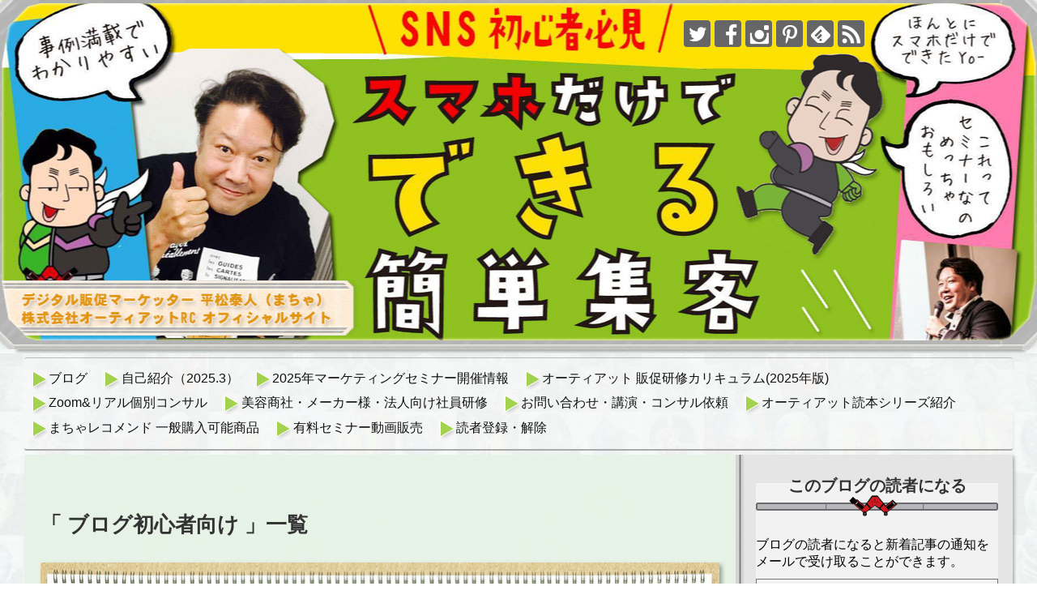

--- FILE ---
content_type: text/html; charset=UTF-8
request_url: http://www.o-tiat.com/archives/tag/%E3%83%96%E3%83%AD%E3%82%B0%E5%88%9D%E5%BF%83%E8%80%85%E5%90%91%E3%81%91
body_size: 16780
content:
<!DOCTYPE html>
<html dir="ltr" lang="ja" prefix="og: https://ogp.me/ns#">
<head>
<meta charset="UTF-8">
  <meta name="viewport" content="width=device-width,initial-scale=1.0">
<link rel="alternate" type="application/rss+xml" title="マーケティングコンサルタント まちゃ オフィシャルサイト RSS Feed" href="https://www.o-tiat.com/feed" />
<link rel="pingback" href="http://www.o-tiat.com/xmlrpc.php" />
<meta name="robots" content="noindex,follow">
<meta name="description" content="「ブログ初心者向け」の記事一覧です。" />
<meta name="keywords" content="ブログ初心者向け,ブログ,記事一覧" />
<!-- OGP -->
<meta property="og:type" content="website">
<meta property="og:description" content="「ブログ初心者向け」の記事一覧です。">
<meta property="og:title" content="ブログ初心者向け | マーケティングコンサルタント まちゃ オフィシャルサイト | マーケティングコンサルタント まちゃ オフィシャルサイト">
<meta property="og:url" content="https://www.o-tiat.com/archives/tag/%e9%9b%86%e5%ae%a2%e3%81%a7%e3%81%8d%e3%82%8b%e3%83%96%e3%83%ad%e3%82%b0%e3%81%ae%e6%9b%b8%e3%81%8d%e6%96%b9">
<meta property="og:site_name" content="マーケティングコンサルタント まちゃ オフィシャルサイト">
<meta property="og:locale" content="ja_JP">
<!-- /OGP -->
<!-- Twitter Card -->
<meta name="twitter:card" content="summary">
<meta name="twitter:description" content="「ブログ初心者向け」の記事一覧です。">
<meta name="twitter:title" content="ブログ初心者向け | マーケティングコンサルタント まちゃ オフィシャルサイト | マーケティングコンサルタント まちゃ オフィシャルサイト">
<meta name="twitter:url" content="https://www.o-tiat.com/archives/tag/%e9%9b%86%e5%ae%a2%e3%81%a7%e3%81%8d%e3%82%8b%e3%83%96%e3%83%ad%e3%82%b0%e3%81%ae%e6%9b%b8%e3%81%8d%e6%96%b9">
<meta name="twitter:domain" content="www.o-tiat.com">
<meta name="twitter:creator" content="@ootiat">
<meta name="twitter:site" content="@ootiat">
<!-- /Twitter Card -->

<script>
  (function(i,s,o,g,r,a,m){i['GoogleAnalyticsObject']=r;i[r]=i[r]||function(){
  (i[r].q=i[r].q||[]).push(arguments)},i[r].l=1*new Date();a=s.createElement(o),
  m=s.getElementsByTagName(o)[0];a.async=1;a.src=g;m.parentNode.insertBefore(a,m)
  })(window,document,'script','https://www.google-analytics.com/analytics.js','ga');

  ga('create', 'UA-5819631-2', 'auto');
  ga('send', 'pageview');

</script>

<!-- Google tag (gtag.js) -->
<script async src="https://www.googletagmanager.com/gtag/js?id=G-ZN7SX088XJ"></script>
<script>
  window.dataLayer = window.dataLayer || [];
  function gtag(){dataLayer.push(arguments);}
  gtag('js', new Date());

  gtag('config', 'G-ZN7SX088XJ');
</script>

<title>ブログ初心者向け | マーケティングコンサルタント まちゃ オフィシャルサイト</title>

		<!-- All in One SEO 4.5.4 - aioseo.com -->
		<meta name="robots" content="max-image-preview:large" />
		<link rel="canonical" href="https://www.o-tiat.com/archives/tag/%E3%83%96%E3%83%AD%E3%82%B0%E5%88%9D%E5%BF%83%E8%80%85%E5%90%91%E3%81%91" />
		<meta name="generator" content="All in One SEO (AIOSEO) 4.5.4" />
		<script type="application/ld+json" class="aioseo-schema">
			{"@context":"https:\/\/schema.org","@graph":[{"@type":"BreadcrumbList","@id":"https:\/\/www.o-tiat.com\/archives\/tag\/%E3%83%96%E3%83%AD%E3%82%B0%E5%88%9D%E5%BF%83%E8%80%85%E5%90%91%E3%81%91#breadcrumblist","itemListElement":[{"@type":"ListItem","@id":"https:\/\/www.o-tiat.com\/#listItem","position":1,"name":"\u5bb6","item":"https:\/\/www.o-tiat.com\/","nextItem":"https:\/\/www.o-tiat.com\/archives\/tag\/%e3%83%96%e3%83%ad%e3%82%b0%e5%88%9d%e5%bf%83%e8%80%85%e5%90%91%e3%81%91#listItem"},{"@type":"ListItem","@id":"https:\/\/www.o-tiat.com\/archives\/tag\/%e3%83%96%e3%83%ad%e3%82%b0%e5%88%9d%e5%bf%83%e8%80%85%e5%90%91%e3%81%91#listItem","position":2,"name":"\u30d6\u30ed\u30b0\u521d\u5fc3\u8005\u5411\u3051","previousItem":"https:\/\/www.o-tiat.com\/#listItem"}]},{"@type":"CollectionPage","@id":"https:\/\/www.o-tiat.com\/archives\/tag\/%E3%83%96%E3%83%AD%E3%82%B0%E5%88%9D%E5%BF%83%E8%80%85%E5%90%91%E3%81%91#collectionpage","url":"https:\/\/www.o-tiat.com\/archives\/tag\/%E3%83%96%E3%83%AD%E3%82%B0%E5%88%9D%E5%BF%83%E8%80%85%E5%90%91%E3%81%91","name":"\u30d6\u30ed\u30b0\u521d\u5fc3\u8005\u5411\u3051 | \u30de\u30fc\u30b1\u30c6\u30a3\u30f3\u30b0\u30b3\u30f3\u30b5\u30eb\u30bf\u30f3\u30c8 \u307e\u3061\u3083 \u30aa\u30d5\u30a3\u30b7\u30e3\u30eb\u30b5\u30a4\u30c8","inLanguage":"ja","isPartOf":{"@id":"https:\/\/www.o-tiat.com\/#website"},"breadcrumb":{"@id":"https:\/\/www.o-tiat.com\/archives\/tag\/%E3%83%96%E3%83%AD%E3%82%B0%E5%88%9D%E5%BF%83%E8%80%85%E5%90%91%E3%81%91#breadcrumblist"}},{"@type":"Organization","@id":"https:\/\/www.o-tiat.com\/#organization","name":"\u30c7\u30b8\u30bf\u30eb\u8ca9\u4fc3\u30de\u30fc\u30b1\u30c3\u30bf\u30fc \u307e\u3061\u3083 \u30aa\u30d5\u30a3\u30b7\u30e3\u30eb\u30b5\u30a4\u30c8","url":"https:\/\/www.o-tiat.com\/","sameAs":["https:\/\/twitter.com\/ootiat"]},{"@type":"WebSite","@id":"https:\/\/www.o-tiat.com\/#website","url":"https:\/\/www.o-tiat.com\/","name":"\u30de\u30fc\u30b1\u30c6\u30a3\u30f3\u30b0\u30b3\u30f3\u30b5\u30eb\u30bf\u30f3\u30c8 \u307e\u3061\u3083 \u30aa\u30d5\u30a3\u30b7\u30e3\u30eb\u30b5\u30a4\u30c8","description":"\u30de\u30fc\u30b1\u30c6\u30a3\u30f3\u30b0\u30b3\u30f3\u30b5\u30eb\u30bf\u30f3\u30c8  \u30aa\u30fc\u30c6\u30a3\u30a2\u30c3\u30c8 \u5e73\u677e\u6cf0\u4eba \u306e\u30e1\u30a4\u30f3\u30b5\u30a4\u30c8 SNS\u521d\u5fc3\u8005\u5411\u3051\u306e\u7814\u4fee\u304c\u5f97\u610f\u306a\u30de\u30fc\u30b1\u30c6\u30a3\u30f3\u30b0\u30b3\u30f3\u30b5\u30eb\u30bf\u30f3\u30c8\u3067\u3059","inLanguage":"ja","publisher":{"@id":"https:\/\/www.o-tiat.com\/#organization"}}]}
		</script>
		<!-- All in One SEO -->

<link rel="alternate" type="application/rss+xml" title="マーケティングコンサルタント まちゃ オフィシャルサイト &raquo; フィード" href="https://www.o-tiat.com/feed" />
<link rel="alternate" type="application/rss+xml" title="マーケティングコンサルタント まちゃ オフィシャルサイト &raquo; コメントフィード" href="https://www.o-tiat.com/comments/feed" />
<link rel="alternate" type="application/rss+xml" title="マーケティングコンサルタント まちゃ オフィシャルサイト &raquo; ブログ初心者向け タグのフィード" href="https://www.o-tiat.com/archives/tag/%e3%83%96%e3%83%ad%e3%82%b0%e5%88%9d%e5%bf%83%e8%80%85%e5%90%91%e3%81%91/feed" />
<script type="text/javascript">
/* <![CDATA[ */
window._wpemojiSettings = {"baseUrl":"https:\/\/s.w.org\/images\/core\/emoji\/14.0.0\/72x72\/","ext":".png","svgUrl":"https:\/\/s.w.org\/images\/core\/emoji\/14.0.0\/svg\/","svgExt":".svg","source":{"concatemoji":"http:\/\/www.o-tiat.com\/wp-includes\/js\/wp-emoji-release.min.js"}};
/*! This file is auto-generated */
!function(i,n){var o,s,e;function c(e){try{var t={supportTests:e,timestamp:(new Date).valueOf()};sessionStorage.setItem(o,JSON.stringify(t))}catch(e){}}function p(e,t,n){e.clearRect(0,0,e.canvas.width,e.canvas.height),e.fillText(t,0,0);var t=new Uint32Array(e.getImageData(0,0,e.canvas.width,e.canvas.height).data),r=(e.clearRect(0,0,e.canvas.width,e.canvas.height),e.fillText(n,0,0),new Uint32Array(e.getImageData(0,0,e.canvas.width,e.canvas.height).data));return t.every(function(e,t){return e===r[t]})}function u(e,t,n){switch(t){case"flag":return n(e,"\ud83c\udff3\ufe0f\u200d\u26a7\ufe0f","\ud83c\udff3\ufe0f\u200b\u26a7\ufe0f")?!1:!n(e,"\ud83c\uddfa\ud83c\uddf3","\ud83c\uddfa\u200b\ud83c\uddf3")&&!n(e,"\ud83c\udff4\udb40\udc67\udb40\udc62\udb40\udc65\udb40\udc6e\udb40\udc67\udb40\udc7f","\ud83c\udff4\u200b\udb40\udc67\u200b\udb40\udc62\u200b\udb40\udc65\u200b\udb40\udc6e\u200b\udb40\udc67\u200b\udb40\udc7f");case"emoji":return!n(e,"\ud83e\udef1\ud83c\udffb\u200d\ud83e\udef2\ud83c\udfff","\ud83e\udef1\ud83c\udffb\u200b\ud83e\udef2\ud83c\udfff")}return!1}function f(e,t,n){var r="undefined"!=typeof WorkerGlobalScope&&self instanceof WorkerGlobalScope?new OffscreenCanvas(300,150):i.createElement("canvas"),a=r.getContext("2d",{willReadFrequently:!0}),o=(a.textBaseline="top",a.font="600 32px Arial",{});return e.forEach(function(e){o[e]=t(a,e,n)}),o}function t(e){var t=i.createElement("script");t.src=e,t.defer=!0,i.head.appendChild(t)}"undefined"!=typeof Promise&&(o="wpEmojiSettingsSupports",s=["flag","emoji"],n.supports={everything:!0,everythingExceptFlag:!0},e=new Promise(function(e){i.addEventListener("DOMContentLoaded",e,{once:!0})}),new Promise(function(t){var n=function(){try{var e=JSON.parse(sessionStorage.getItem(o));if("object"==typeof e&&"number"==typeof e.timestamp&&(new Date).valueOf()<e.timestamp+604800&&"object"==typeof e.supportTests)return e.supportTests}catch(e){}return null}();if(!n){if("undefined"!=typeof Worker&&"undefined"!=typeof OffscreenCanvas&&"undefined"!=typeof URL&&URL.createObjectURL&&"undefined"!=typeof Blob)try{var e="postMessage("+f.toString()+"("+[JSON.stringify(s),u.toString(),p.toString()].join(",")+"));",r=new Blob([e],{type:"text/javascript"}),a=new Worker(URL.createObjectURL(r),{name:"wpTestEmojiSupports"});return void(a.onmessage=function(e){c(n=e.data),a.terminate(),t(n)})}catch(e){}c(n=f(s,u,p))}t(n)}).then(function(e){for(var t in e)n.supports[t]=e[t],n.supports.everything=n.supports.everything&&n.supports[t],"flag"!==t&&(n.supports.everythingExceptFlag=n.supports.everythingExceptFlag&&n.supports[t]);n.supports.everythingExceptFlag=n.supports.everythingExceptFlag&&!n.supports.flag,n.DOMReady=!1,n.readyCallback=function(){n.DOMReady=!0}}).then(function(){return e}).then(function(){var e;n.supports.everything||(n.readyCallback(),(e=n.source||{}).concatemoji?t(e.concatemoji):e.wpemoji&&e.twemoji&&(t(e.twemoji),t(e.wpemoji)))}))}((window,document),window._wpemojiSettings);
/* ]]> */
</script>
<link rel='stylesheet' id='simplicity-style-css' href='http://www.o-tiat.com/wp-content/themes/simplicity2/style.css' type='text/css' media='all' />
<link rel='stylesheet' id='responsive-style-css' href='http://www.o-tiat.com/wp-content/themes/simplicity2/css/responsive-pc.css' type='text/css' media='all' />
<link rel='stylesheet' id='font-awesome-style-css' href='http://www.o-tiat.com/wp-content/themes/simplicity2/webfonts/css/font-awesome.min.css' type='text/css' media='all' />
<link rel='stylesheet' id='icomoon-style-css' href='http://www.o-tiat.com/wp-content/themes/simplicity2/webfonts/icomoon/style.css' type='text/css' media='all' />
<link rel='stylesheet' id='responsive-mode-style-css' href='http://www.o-tiat.com/wp-content/themes/simplicity2/responsive.css' type='text/css' media='all' />
<link rel='stylesheet' id='narrow-style-css' href='http://www.o-tiat.com/wp-content/themes/simplicity2/css/narrow.css' type='text/css' media='all' />
<link rel='stylesheet' id='media-style-css' href='http://www.o-tiat.com/wp-content/themes/simplicity2/css/media.css' type='text/css' media='all' />
<link rel='stylesheet' id='extension-style-css' href='http://www.o-tiat.com/wp-content/themes/simplicity2/css/extension.css' type='text/css' media='all' />
<style id='extension-style-inline-css' type='text/css'>
@media screen and (max-width:639px){.article br{display:block}}
</style>
<link rel='stylesheet' id='child-style-css' href='http://www.o-tiat.com/wp-content/themes/simplicity2-child/style.css' type='text/css' media='all' />
<link rel='stylesheet' id='child-responsive-mode-style-css' href='http://www.o-tiat.com/wp-content/themes/simplicity2-child/responsive.css' type='text/css' media='all' />
<link rel='stylesheet' id='print-style-css' href='http://www.o-tiat.com/wp-content/themes/simplicity2/css/print.css' type='text/css' media='print' />
<style id='wp-emoji-styles-inline-css' type='text/css'>

	img.wp-smiley, img.emoji {
		display: inline !important;
		border: none !important;
		box-shadow: none !important;
		height: 1em !important;
		width: 1em !important;
		margin: 0 0.07em !important;
		vertical-align: -0.1em !important;
		background: none !important;
		padding: 0 !important;
	}
</style>
<link rel='stylesheet' id='wp-block-library-css' href='http://www.o-tiat.com/wp-includes/css/dist/block-library/style.min.css' type='text/css' media='all' />
<style id='classic-theme-styles-inline-css' type='text/css'>
/*! This file is auto-generated */
.wp-block-button__link{color:#fff;background-color:#32373c;border-radius:9999px;box-shadow:none;text-decoration:none;padding:calc(.667em + 2px) calc(1.333em + 2px);font-size:1.125em}.wp-block-file__button{background:#32373c;color:#fff;text-decoration:none}
</style>
<style id='global-styles-inline-css' type='text/css'>
body{--wp--preset--color--black: #000000;--wp--preset--color--cyan-bluish-gray: #abb8c3;--wp--preset--color--white: #ffffff;--wp--preset--color--pale-pink: #f78da7;--wp--preset--color--vivid-red: #cf2e2e;--wp--preset--color--luminous-vivid-orange: #ff6900;--wp--preset--color--luminous-vivid-amber: #fcb900;--wp--preset--color--light-green-cyan: #7bdcb5;--wp--preset--color--vivid-green-cyan: #00d084;--wp--preset--color--pale-cyan-blue: #8ed1fc;--wp--preset--color--vivid-cyan-blue: #0693e3;--wp--preset--color--vivid-purple: #9b51e0;--wp--preset--gradient--vivid-cyan-blue-to-vivid-purple: linear-gradient(135deg,rgba(6,147,227,1) 0%,rgb(155,81,224) 100%);--wp--preset--gradient--light-green-cyan-to-vivid-green-cyan: linear-gradient(135deg,rgb(122,220,180) 0%,rgb(0,208,130) 100%);--wp--preset--gradient--luminous-vivid-amber-to-luminous-vivid-orange: linear-gradient(135deg,rgba(252,185,0,1) 0%,rgba(255,105,0,1) 100%);--wp--preset--gradient--luminous-vivid-orange-to-vivid-red: linear-gradient(135deg,rgba(255,105,0,1) 0%,rgb(207,46,46) 100%);--wp--preset--gradient--very-light-gray-to-cyan-bluish-gray: linear-gradient(135deg,rgb(238,238,238) 0%,rgb(169,184,195) 100%);--wp--preset--gradient--cool-to-warm-spectrum: linear-gradient(135deg,rgb(74,234,220) 0%,rgb(151,120,209) 20%,rgb(207,42,186) 40%,rgb(238,44,130) 60%,rgb(251,105,98) 80%,rgb(254,248,76) 100%);--wp--preset--gradient--blush-light-purple: linear-gradient(135deg,rgb(255,206,236) 0%,rgb(152,150,240) 100%);--wp--preset--gradient--blush-bordeaux: linear-gradient(135deg,rgb(254,205,165) 0%,rgb(254,45,45) 50%,rgb(107,0,62) 100%);--wp--preset--gradient--luminous-dusk: linear-gradient(135deg,rgb(255,203,112) 0%,rgb(199,81,192) 50%,rgb(65,88,208) 100%);--wp--preset--gradient--pale-ocean: linear-gradient(135deg,rgb(255,245,203) 0%,rgb(182,227,212) 50%,rgb(51,167,181) 100%);--wp--preset--gradient--electric-grass: linear-gradient(135deg,rgb(202,248,128) 0%,rgb(113,206,126) 100%);--wp--preset--gradient--midnight: linear-gradient(135deg,rgb(2,3,129) 0%,rgb(40,116,252) 100%);--wp--preset--font-size--small: 13px;--wp--preset--font-size--medium: 20px;--wp--preset--font-size--large: 36px;--wp--preset--font-size--x-large: 42px;--wp--preset--spacing--20: 0.44rem;--wp--preset--spacing--30: 0.67rem;--wp--preset--spacing--40: 1rem;--wp--preset--spacing--50: 1.5rem;--wp--preset--spacing--60: 2.25rem;--wp--preset--spacing--70: 3.38rem;--wp--preset--spacing--80: 5.06rem;--wp--preset--shadow--natural: 6px 6px 9px rgba(0, 0, 0, 0.2);--wp--preset--shadow--deep: 12px 12px 50px rgba(0, 0, 0, 0.4);--wp--preset--shadow--sharp: 6px 6px 0px rgba(0, 0, 0, 0.2);--wp--preset--shadow--outlined: 6px 6px 0px -3px rgba(255, 255, 255, 1), 6px 6px rgba(0, 0, 0, 1);--wp--preset--shadow--crisp: 6px 6px 0px rgba(0, 0, 0, 1);}:where(.is-layout-flex){gap: 0.5em;}:where(.is-layout-grid){gap: 0.5em;}body .is-layout-flow > .alignleft{float: left;margin-inline-start: 0;margin-inline-end: 2em;}body .is-layout-flow > .alignright{float: right;margin-inline-start: 2em;margin-inline-end: 0;}body .is-layout-flow > .aligncenter{margin-left: auto !important;margin-right: auto !important;}body .is-layout-constrained > .alignleft{float: left;margin-inline-start: 0;margin-inline-end: 2em;}body .is-layout-constrained > .alignright{float: right;margin-inline-start: 2em;margin-inline-end: 0;}body .is-layout-constrained > .aligncenter{margin-left: auto !important;margin-right: auto !important;}body .is-layout-constrained > :where(:not(.alignleft):not(.alignright):not(.alignfull)){max-width: var(--wp--style--global--content-size);margin-left: auto !important;margin-right: auto !important;}body .is-layout-constrained > .alignwide{max-width: var(--wp--style--global--wide-size);}body .is-layout-flex{display: flex;}body .is-layout-flex{flex-wrap: wrap;align-items: center;}body .is-layout-flex > *{margin: 0;}body .is-layout-grid{display: grid;}body .is-layout-grid > *{margin: 0;}:where(.wp-block-columns.is-layout-flex){gap: 2em;}:where(.wp-block-columns.is-layout-grid){gap: 2em;}:where(.wp-block-post-template.is-layout-flex){gap: 1.25em;}:where(.wp-block-post-template.is-layout-grid){gap: 1.25em;}.has-black-color{color: var(--wp--preset--color--black) !important;}.has-cyan-bluish-gray-color{color: var(--wp--preset--color--cyan-bluish-gray) !important;}.has-white-color{color: var(--wp--preset--color--white) !important;}.has-pale-pink-color{color: var(--wp--preset--color--pale-pink) !important;}.has-vivid-red-color{color: var(--wp--preset--color--vivid-red) !important;}.has-luminous-vivid-orange-color{color: var(--wp--preset--color--luminous-vivid-orange) !important;}.has-luminous-vivid-amber-color{color: var(--wp--preset--color--luminous-vivid-amber) !important;}.has-light-green-cyan-color{color: var(--wp--preset--color--light-green-cyan) !important;}.has-vivid-green-cyan-color{color: var(--wp--preset--color--vivid-green-cyan) !important;}.has-pale-cyan-blue-color{color: var(--wp--preset--color--pale-cyan-blue) !important;}.has-vivid-cyan-blue-color{color: var(--wp--preset--color--vivid-cyan-blue) !important;}.has-vivid-purple-color{color: var(--wp--preset--color--vivid-purple) !important;}.has-black-background-color{background-color: var(--wp--preset--color--black) !important;}.has-cyan-bluish-gray-background-color{background-color: var(--wp--preset--color--cyan-bluish-gray) !important;}.has-white-background-color{background-color: var(--wp--preset--color--white) !important;}.has-pale-pink-background-color{background-color: var(--wp--preset--color--pale-pink) !important;}.has-vivid-red-background-color{background-color: var(--wp--preset--color--vivid-red) !important;}.has-luminous-vivid-orange-background-color{background-color: var(--wp--preset--color--luminous-vivid-orange) !important;}.has-luminous-vivid-amber-background-color{background-color: var(--wp--preset--color--luminous-vivid-amber) !important;}.has-light-green-cyan-background-color{background-color: var(--wp--preset--color--light-green-cyan) !important;}.has-vivid-green-cyan-background-color{background-color: var(--wp--preset--color--vivid-green-cyan) !important;}.has-pale-cyan-blue-background-color{background-color: var(--wp--preset--color--pale-cyan-blue) !important;}.has-vivid-cyan-blue-background-color{background-color: var(--wp--preset--color--vivid-cyan-blue) !important;}.has-vivid-purple-background-color{background-color: var(--wp--preset--color--vivid-purple) !important;}.has-black-border-color{border-color: var(--wp--preset--color--black) !important;}.has-cyan-bluish-gray-border-color{border-color: var(--wp--preset--color--cyan-bluish-gray) !important;}.has-white-border-color{border-color: var(--wp--preset--color--white) !important;}.has-pale-pink-border-color{border-color: var(--wp--preset--color--pale-pink) !important;}.has-vivid-red-border-color{border-color: var(--wp--preset--color--vivid-red) !important;}.has-luminous-vivid-orange-border-color{border-color: var(--wp--preset--color--luminous-vivid-orange) !important;}.has-luminous-vivid-amber-border-color{border-color: var(--wp--preset--color--luminous-vivid-amber) !important;}.has-light-green-cyan-border-color{border-color: var(--wp--preset--color--light-green-cyan) !important;}.has-vivid-green-cyan-border-color{border-color: var(--wp--preset--color--vivid-green-cyan) !important;}.has-pale-cyan-blue-border-color{border-color: var(--wp--preset--color--pale-cyan-blue) !important;}.has-vivid-cyan-blue-border-color{border-color: var(--wp--preset--color--vivid-cyan-blue) !important;}.has-vivid-purple-border-color{border-color: var(--wp--preset--color--vivid-purple) !important;}.has-vivid-cyan-blue-to-vivid-purple-gradient-background{background: var(--wp--preset--gradient--vivid-cyan-blue-to-vivid-purple) !important;}.has-light-green-cyan-to-vivid-green-cyan-gradient-background{background: var(--wp--preset--gradient--light-green-cyan-to-vivid-green-cyan) !important;}.has-luminous-vivid-amber-to-luminous-vivid-orange-gradient-background{background: var(--wp--preset--gradient--luminous-vivid-amber-to-luminous-vivid-orange) !important;}.has-luminous-vivid-orange-to-vivid-red-gradient-background{background: var(--wp--preset--gradient--luminous-vivid-orange-to-vivid-red) !important;}.has-very-light-gray-to-cyan-bluish-gray-gradient-background{background: var(--wp--preset--gradient--very-light-gray-to-cyan-bluish-gray) !important;}.has-cool-to-warm-spectrum-gradient-background{background: var(--wp--preset--gradient--cool-to-warm-spectrum) !important;}.has-blush-light-purple-gradient-background{background: var(--wp--preset--gradient--blush-light-purple) !important;}.has-blush-bordeaux-gradient-background{background: var(--wp--preset--gradient--blush-bordeaux) !important;}.has-luminous-dusk-gradient-background{background: var(--wp--preset--gradient--luminous-dusk) !important;}.has-pale-ocean-gradient-background{background: var(--wp--preset--gradient--pale-ocean) !important;}.has-electric-grass-gradient-background{background: var(--wp--preset--gradient--electric-grass) !important;}.has-midnight-gradient-background{background: var(--wp--preset--gradient--midnight) !important;}.has-small-font-size{font-size: var(--wp--preset--font-size--small) !important;}.has-medium-font-size{font-size: var(--wp--preset--font-size--medium) !important;}.has-large-font-size{font-size: var(--wp--preset--font-size--large) !important;}.has-x-large-font-size{font-size: var(--wp--preset--font-size--x-large) !important;}
.wp-block-navigation a:where(:not(.wp-element-button)){color: inherit;}
:where(.wp-block-post-template.is-layout-flex){gap: 1.25em;}:where(.wp-block-post-template.is-layout-grid){gap: 1.25em;}
:where(.wp-block-columns.is-layout-flex){gap: 2em;}:where(.wp-block-columns.is-layout-grid){gap: 2em;}
.wp-block-pullquote{font-size: 1.5em;line-height: 1.6;}
</style>
<link rel='stylesheet' id='contact-form-7-css' href='http://www.o-tiat.com/wp-content/plugins/contact-form-7/includes/css/styles.css' type='text/css' media='all' />
<link rel='stylesheet' id='ts_fab_css-css' href='http://www.o-tiat.com/wp-content/plugins/fancier-author-box/css/ts-fab.min.css' type='text/css' media='all' />
<link rel='stylesheet' id='social-widget-css' href='http://www.o-tiat.com/wp-content/plugins/social-media-widget/social_widget.css' type='text/css' media='all' />
<link rel='stylesheet' id='ppress-frontend-css' href='http://www.o-tiat.com/wp-content/plugins/wp-user-avatar/assets/css/frontend.min.css' type='text/css' media='all' />
<link rel='stylesheet' id='ppress-flatpickr-css' href='http://www.o-tiat.com/wp-content/plugins/wp-user-avatar/assets/flatpickr/flatpickr.min.css' type='text/css' media='all' />
<link rel='stylesheet' id='ppress-select2-css' href='http://www.o-tiat.com/wp-content/plugins/wp-user-avatar/assets/select2/select2.min.css' type='text/css' media='all' />
<script type="text/javascript" src="http://www.o-tiat.com/wp-includes/js/jquery/jquery.min.js" id="jquery-core-js"></script>
<script type="text/javascript" src="http://www.o-tiat.com/wp-includes/js/jquery/jquery-migrate.min.js" id="jquery-migrate-js"></script>
<script type="text/javascript" src="http://www.o-tiat.com/wp-content/plugins/fancier-author-box/js/ts-fab.min.js" id="ts_fab_js-js"></script>
<script type="text/javascript" src="http://www.o-tiat.com/wp-content/plugins/wp-user-avatar/assets/flatpickr/flatpickr.min.js" id="ppress-flatpickr-js"></script>
<script type="text/javascript" src="http://www.o-tiat.com/wp-content/plugins/wp-user-avatar/assets/select2/select2.min.js" id="ppress-select2-js"></script>
</head>
  <body class="archive tag tag-958" itemscope itemtype="http://schema.org/WebPage">
    <div id="container">

      <!-- header -->
      <header itemscope itemtype="http://schema.org/WPHeader">
        <div id="header" class="clearfix">
          <div id="header-in">

                        <div id="h-top">
              <!-- モバイルメニュー表示用のボタン -->
<div id="mobile-menu">
  <a id="mobile-menu-toggle" href="#"><span class="fa fa-bars fa-2x"></span></a>
</div>

              <div class="alignleft top-title-catchphrase">
                <!-- サイトのタイトル -->
<p id="site-title" itemscope itemtype="http://schema.org/Organization">
  <a href="https://www.o-tiat.com/">マーケティングコンサルタント まちゃ オフィシャルサイト</a></p>
<!-- サイトの概要 -->
<p id="site-description">
  マーケティングコンサルタント  オーティアット 平松泰人 のメインサイト SNS初心者向けの研修が得意なマーケティングコンサルタントです</p>
              </div>

              <div class="alignright top-sns-follows">
                                <!-- SNSページ -->
<div class="sns-pages">
<p class="sns-follow-msg">フォローする</p>
<ul class="snsp">
<li class="twitter-page"><a href="//twitter.com/ootiat" target="_blank" title="Twitterをフォロー" rel="nofollow"><span class="icon-twitter-logo"></span></a></li><li class="facebook-page"><a href="//www.facebook.com/taito.hiramatsu" target="_blank" title="Facebookをフォロー" rel="nofollow"><span class="icon-facebook-logo"></span></a></li><li class="instagram-page"><a href="//instagram.com/macha0530" target="_blank" title="Instagramをフォロー" rel="nofollow"><span class="icon-instagram-logo"></span></a></li><li class="pinterest-page"><a href="//www.pinterest.com/taitohiramatsu" target="_blank" title="Pinterestをフォロー" rel="nofollow"><span class="icon-pinterest-logo"></span></a></li><li class="feedly-page"><a href='//feedly.com/index.html#subscription%2Ffeed%2Fhttps%3A%2F%2Fwww.o-tiat.com%2Ffeed' target='blank' title="feedlyで更新情報を購読" rel="nofollow"><span class="icon-feedly-logo"></span></a></li><li class="rss-page"><a href="https://www.o-tiat.com/feed" target="_blank" title="RSSで更新情報をフォロー" rel="nofollow"><span class="icon-rss-logo"></span></a></li>  </ul>
</div>
                              </div>

            </div><!-- /#h-top -->
          </div><!-- /#header-in -->
        </div><!-- /#header -->
      </header>

      <!-- Navigation -->
<nav itemscope itemtype="http://schema.org/SiteNavigationElement">
  <div id="navi">
      	<div id="navi-in">
      <div class="menu-%e3%83%a1%e3%82%a4%e3%83%b3-container"><ul id="menu-%e3%83%a1%e3%82%a4%e3%83%b3" class="menu"><li id="menu-item-70" class="menu-item menu-item-type-custom menu-item-object-custom menu-item-70"><a href="/">ブログ</a></li>
<li id="menu-item-67" class="menu-item menu-item-type-post_type menu-item-object-page menu-item-67"><a href="https://www.o-tiat.com/page-49">自己紹介（2025.3）</a></li>
<li id="menu-item-66" class="menu-item menu-item-type-post_type menu-item-object-page menu-item-66"><a href="https://www.o-tiat.com/page-52">2025年マーケティングセミナー開催情報</a></li>
<li id="menu-item-65" class="menu-item menu-item-type-post_type menu-item-object-page menu-item-65"><a href="https://www.o-tiat.com/page-54">オーティアット 販促研修カリキュラム(2025年版)</a></li>
<li id="menu-item-6088" class="menu-item menu-item-type-post_type menu-item-object-page menu-item-6088"><a href="https://www.o-tiat.com/page-6080">Zoom&#038;リアル個別コンサル</a></li>
<li id="menu-item-5060" class="menu-item menu-item-type-post_type menu-item-object-page menu-item-5060"><a href="https://www.o-tiat.com/page-5052">美容商社・メーカー様・法人向け社員研修</a></li>
<li id="menu-item-45" class="menu-item menu-item-type-post_type menu-item-object-page menu-item-45"><a href="https://www.o-tiat.com/contact">お問い合わせ・講演・コンサル依頼</a></li>
<li id="menu-item-64" class="menu-item menu-item-type-post_type menu-item-object-page menu-item-64"><a href="https://www.o-tiat.com/page-56">オーティアット読本シリーズ紹介</a></li>
<li id="menu-item-63" class="menu-item menu-item-type-post_type menu-item-object-page menu-item-63"><a href="https://www.o-tiat.com/page-58">まちゃレコメンド  一般購入可能商品</a></li>
<li id="menu-item-7841" class="menu-item menu-item-type-post_type menu-item-object-page menu-item-7841"><a href="https://www.o-tiat.com/page-7834">有料セミナー動画販売</a></li>
<li id="menu-item-46" class="menu-item menu-item-type-post_type menu-item-object-page menu-item-46"><a href="https://www.o-tiat.com/mailmagazine">読者登録・解除</a></li>
</ul></div>    </div><!-- /#navi-in -->
  </div><!-- /#navi -->
</nav>
<!-- /Navigation -->
      <!-- 本体部分 -->
      <div id="body">
        <div id="body-in">

          
          <!-- main -->
          <main itemscope itemprop="mainContentOfPage">
            <div id="main" itemscope itemtype="http://schema.org/Blog">



  <h1 id="archive-title">「
        ブログ初心者向け      」一覧  </h1>






<div id="list">
<!-- 記事一覧 -->
<article id="post-6912" class="entry cf entry-card post-6912 post type-post status-publish format-standard has-post-thumbnail category-sns category-37 category-zoom category-112 category-4 tag-790 tag-iphone tag-zoom tag-6 tag-233 tag-android tag-8 tag-271 tag-955 tag-9 tag-296 tag-956 tag-rc tag-298 tag-957 tag-18 tag-361 tag-958 tag-sns tag-463 tag-959 tag-25 tag-641 tag-960 tag-743">
  <figure class="entry-thumb">
                  <a href="https://www.o-tiat.com/archives/6912" class="entry-image entry-image-link" title="【募集締切】10/4〜 時短ブログの書き方講座（６回）昼＆夜"><img width="150" height="150" src="https://www.o-tiat.com/wp-content/uploads/2021/07/3945538_s-150x150.jpg" class="entry-thumnail wp-post-image" alt="【募集締切】10/4〜 時短ブログの書き方講座（６回）昼＆夜" decoding="async" srcset="https://www.o-tiat.com/wp-content/uploads/2021/07/3945538_s-150x150.jpg 150w, https://www.o-tiat.com/wp-content/uploads/2021/07/3945538_s-100x100.jpg 100w" sizes="(max-width: 150px) 100vw, 150px" /></a>
            </figure><!-- /.entry-thumb -->

  <div class="entry-card-content">
  <header>
    <h2><a href="https://www.o-tiat.com/archives/6912" class="entry-title entry-title-link" title="【募集締切】10/4〜 時短ブログの書き方講座（６回）昼＆夜">【募集締切】10/4〜 時短ブログの書き方講座（６回）昼＆夜</a></h2>
    <p class="post-meta">
            <span class="post-date"><span class="fa fa-clock-o fa-fw"></span><span class="published">2022/8/7</span></span>
      
      <span class="category"><span class="fa fa-folder fa-fw"></span><a href="https://www.o-tiat.com/archives/category/sns%e5%88%9d%e5%bf%83%e8%80%85%e3%81%ab%e8%b3%aa%e5%95%8f%e3%81%95%e3%82%8c%e3%82%8b%e3%81%93%e3%81%a8" rel="category tag">SNS初心者に質問されること</a><span class="category-separator">, </span><a href="https://www.o-tiat.com/archives/category/%e3%82%bb%e3%83%9f%e3%83%8a%e3%83%bc%e9%96%8b%e5%82%ac%e6%83%85%e5%a0%b1" rel="category tag">セミナー開催情報</a><span class="category-separator">, </span><a href="https://www.o-tiat.com/archives/category/%e3%82%aa%e3%83%b3%e3%83%a9%e3%82%a4%e3%83%b3%e3%82%b9%e3%82%af%e3%83%bc%e3%83%ab%e3%80%81zoom%e3%82%bb%e3%83%9f%e3%83%8a%e3%83%bc" rel="category tag">オンラインスクール、Zoomセミナー</a><span class="category-separator">, </span><a href="https://www.o-tiat.com/archives/category/%e8%b2%a9%e4%bf%83%e3%83%bb%e9%9b%86%e5%ae%a2%e3%81%ae%e6%b3%95%e5%89%87" rel="category tag">販促・集客の法則</a><span class="category-separator">, </span><a href="https://www.o-tiat.com/archives/category/%e9%96%a2%e4%bf%82%e6%80%a7%e3%82%92%e6%b7%b1%e3%82%81%e3%82%8bsns%e6%b4%bb%e7%94%a8" rel="category tag">関係性を深めるSNS活用</a><span class="category-separator">, </span><a href="https://www.o-tiat.com/archives/category/%e3%83%96%e3%83%ad%e3%82%b0" rel="category tag">ブログで優良顧客集客</a></span>

      
      
    </p><!-- /.post-meta -->
      </header>
  <p class="entry-snippet">


こんにちは、ブログ発信大好き！デジアナ販促マーケッターのまちゃことオーティアットの平松です







もしあ...</p>

    <footer>
    <p class="entry-read"><a href="https://www.o-tiat.com/archives/6912" class="entry-read-link">記事を読む</a></p>
  </footer>
  
</div><!-- /.entry-card-content -->
</article>  <div class="clear"></div>
</div><!-- /#list -->

  <!-- 文章下広告 -->
                  


            </div><!-- /#main -->
          </main>
        <!-- sidebar -->
<div id="sidebar" role="complementary">
    
  <div id="sidebar-widget">
  <!-- ウイジェット -->
  <aside id="text-7" class="widget widget_text"><h3 class="widget_title sidebar_widget_title">このブログの読者になる</h3>			<div class="textwidget">ブログの読者になると新着記事の通知を メールで受け取ることができます。
<a href="http://www.o-tiat.com/mailmagazine"><input class="submit_dokusha" type="submit" name="subscribe" value="登録フォームへ進む"></a></div>
		</aside><aside id="search-2" class="widget widget_search"><form method="get" id="searchform" action="https://www.o-tiat.com/">
	<input type="text" placeholder="ブログ内を検索" name="s" id="s">
	<input type="submit" id="searchsubmit" value="">
</form></aside>              <aside id="new_popular-2" class="widget widget_new_popular">          <h3 class="widget_title sidebar_widget_title">          新着記事          </h3>          <ul class="new-entrys">
<li class="new-entry">
  <div class="new-entry-thumb">
      <a href="https://www.o-tiat.com/archives/9297" class="new-entry-image" title="【リアル開催】1/25福岡・2/3東京 2026年 SNSトレンド × AI活用ワークショップ"><img width="100" height="100" src="https://www.o-tiat.com/wp-content/uploads/2025/12/SNSトレンドAI活用ワークショップ-100x100.png" class="attachment-thumb100 size-thumb100 wp-post-image" alt="【リアル開催】1/25福岡・2/3東京 2026年 SNSトレンド × AI活用ワークショップ" decoding="async" loading="lazy" srcset="https://www.o-tiat.com/wp-content/uploads/2025/12/SNSトレンドAI活用ワークショップ-100x100.png 100w, https://www.o-tiat.com/wp-content/uploads/2025/12/SNSトレンドAI活用ワークショップ-150x150.png 150w" sizes="(max-width: 100px) 100vw, 100px" /></a>
    </div><!-- /.new-entry-thumb -->

  <div class="new-entry-content">
    <a href="https://www.o-tiat.com/archives/9297" class="new-entry-title" title="【リアル開催】1/25福岡・2/3東京 2026年 SNSトレンド × AI活用ワークショップ">【リアル開催】1/25福岡・2/3東京 2026年 SNSトレンド × AI活用ワークショップ</a>
  </div><!-- /.new-entry-content -->

</li><!-- /.new-entry -->
<li class="new-entry">
  <div class="new-entry-thumb">
      <a href="https://www.o-tiat.com/archives/9146" class="new-entry-image" title="【募集中】2/18〜 オンライン 仕事で使えるAI活用入門コース（３回）3rd  昼・夜開催"><img width="100" height="100" src="https://www.o-tiat.com/wp-content/uploads/2025/10/unnamed-100x100.jpg" class="attachment-thumb100 size-thumb100 wp-post-image" alt="【募集中】2/18〜 オンライン 仕事で使えるAI活用入門コース（３回）3rd  昼・夜開催" decoding="async" loading="lazy" srcset="https://www.o-tiat.com/wp-content/uploads/2025/10/unnamed-100x100.jpg 100w, https://www.o-tiat.com/wp-content/uploads/2025/10/unnamed-300x300.jpg 300w, https://www.o-tiat.com/wp-content/uploads/2025/10/unnamed-150x150.jpg 150w, https://www.o-tiat.com/wp-content/uploads/2025/10/unnamed-320x320.jpg 320w, https://www.o-tiat.com/wp-content/uploads/2025/10/unnamed.jpg 750w" sizes="(max-width: 100px) 100vw, 100px" /></a>
    </div><!-- /.new-entry-thumb -->

  <div class="new-entry-content">
    <a href="https://www.o-tiat.com/archives/9146" class="new-entry-title" title="【募集中】2/18〜 オンライン 仕事で使えるAI活用入門コース（３回）3rd  昼・夜開催">【募集中】2/18〜 オンライン 仕事で使えるAI活用入門コース（３回）3rd  昼・夜開催</a>
  </div><!-- /.new-entry-content -->

</li><!-- /.new-entry -->
<li class="new-entry">
  <div class="new-entry-thumb">
      <a href="https://www.o-tiat.com/archives/8721" class="new-entry-image" title="【2回目〜参加可】2/17〜 Vlog＋YouTube＋ショート動画実践講座 3rd（5回）昼・夜"><img width="100" height="100" src="https://www.o-tiat.com/wp-content/uploads/2025/08/YouTube実践昼JPG-100x100.jpg" class="attachment-thumb100 size-thumb100 wp-post-image" alt="【2回目〜参加可】2/17〜 Vlog＋YouTube＋ショート動画実践講座 3rd（5回）昼・夜" decoding="async" loading="lazy" srcset="https://www.o-tiat.com/wp-content/uploads/2025/08/YouTube実践昼JPG-100x100.jpg 100w, https://www.o-tiat.com/wp-content/uploads/2025/08/YouTube実践昼JPG-150x150.jpg 150w" sizes="(max-width: 100px) 100vw, 100px" /></a>
    </div><!-- /.new-entry-thumb -->

  <div class="new-entry-content">
    <a href="https://www.o-tiat.com/archives/8721" class="new-entry-title" title="【2回目〜参加可】2/17〜 Vlog＋YouTube＋ショート動画実践講座 3rd（5回）昼・夜">【2回目〜参加可】2/17〜 Vlog＋YouTube＋ショート動画実践講座 3rd（5回）昼・夜</a>
  </div><!-- /.new-entry-content -->

</li><!-- /.new-entry -->
<li class="new-entry">
  <div class="new-entry-thumb">
      <a href="https://www.o-tiat.com/archives/9168" class="new-entry-image" title="【依頼募集中】AI活用伴走支援します！"><img width="100" height="100" src="https://www.o-tiat.com/wp-content/uploads/2025/10/IMG_9283-100x100.jpg" class="attachment-thumb100 size-thumb100 wp-post-image" alt="【依頼募集中】AI活用伴走支援します！" decoding="async" loading="lazy" srcset="https://www.o-tiat.com/wp-content/uploads/2025/10/IMG_9283-100x100.jpg 100w, https://www.o-tiat.com/wp-content/uploads/2025/10/IMG_9283-150x150.jpg 150w" sizes="(max-width: 100px) 100vw, 100px" /></a>
    </div><!-- /.new-entry-thumb -->

  <div class="new-entry-content">
    <a href="https://www.o-tiat.com/archives/9168" class="new-entry-title" title="【依頼募集中】AI活用伴走支援します！">【依頼募集中】AI活用伴走支援します！</a>
  </div><!-- /.new-entry-content -->

</li><!-- /.new-entry -->
<li class="new-entry">
  <div class="new-entry-thumb">
      <a href="https://www.o-tiat.com/archives/9358" class="new-entry-image" title="【アーカイブ視聴可】1/10 2026年予測情報セミナー（1Day）"><img width="100" height="100" src="https://www.o-tiat.com/wp-content/uploads/2026/01/2026予測情報セミナー-100x100.png" class="attachment-thumb100 size-thumb100 wp-post-image" alt="【アーカイブ視聴可】1/10 2026年予測情報セミナー（1Day）" decoding="async" loading="lazy" srcset="https://www.o-tiat.com/wp-content/uploads/2026/01/2026予測情報セミナー-100x100.png 100w, https://www.o-tiat.com/wp-content/uploads/2026/01/2026予測情報セミナー-300x300.png 300w, https://www.o-tiat.com/wp-content/uploads/2026/01/2026予測情報セミナー-150x150.png 150w, https://www.o-tiat.com/wp-content/uploads/2026/01/2026予測情報セミナー-320x320.png 320w, https://www.o-tiat.com/wp-content/uploads/2026/01/2026予測情報セミナー-e1767693171797.png 400w" sizes="(max-width: 100px) 100vw, 100px" /></a>
    </div><!-- /.new-entry-thumb -->

  <div class="new-entry-content">
    <a href="https://www.o-tiat.com/archives/9358" class="new-entry-title" title="【アーカイブ視聴可】1/10 2026年予測情報セミナー（1Day）">【アーカイブ視聴可】1/10 2026年予測情報セミナー（1Day）</a>
  </div><!-- /.new-entry-content -->

</li><!-- /.new-entry -->
</ul>
<div class="clear"></div>
        </aside>          <aside id="categories-2" class="widget widget_categories"><h3 class="widget_title sidebar_widget_title">カテゴリー</h3>
			<ul>
					<li class="cat-item cat-item-1123"><a href="https://www.o-tiat.com/archives/category/%e3%83%89%e3%83%a9%e3%82%a4%e3%82%b9%e3%83%81%e3%83%bc%e3%83%a0%e3%82%b5%e3%82%a6%e3%83%8a%e4%ba%8b%e6%a5%ad">ドライスチームサウナ事業</a>
</li>
	<li class="cat-item cat-item-1132"><a href="https://www.o-tiat.com/archives/category/%e7%94%9f%e6%88%90ai%e6%b4%bb%e7%94%a8">生成AI活用</a>
</li>
	<li class="cat-item cat-item-3"><a href="https://www.o-tiat.com/archives/category/%e5%88%9d%e3%82%81%e3%81%a6%e3%81%ae%e6%96%b9%e3%81%b8">初めての方へ</a>
</li>
	<li class="cat-item cat-item-127"><a href="https://www.o-tiat.com/archives/category/sns%e5%88%9d%e5%bf%83%e8%80%85%e3%81%ab%e8%b3%aa%e5%95%8f%e3%81%95%e3%82%8c%e3%82%8b%e3%81%93%e3%81%a8">SNS初心者に質問されること</a>
</li>
	<li class="cat-item cat-item-37"><a href="https://www.o-tiat.com/archives/category/%e3%82%bb%e3%83%9f%e3%83%8a%e3%83%bc%e9%96%8b%e5%82%ac%e6%83%85%e5%a0%b1">セミナー開催情報</a>
</li>
	<li class="cat-item cat-item-775"><a href="https://www.o-tiat.com/archives/category/%e3%82%aa%e3%83%b3%e3%83%a9%e3%82%a4%e3%83%b3%e3%82%b9%e3%82%af%e3%83%bc%e3%83%ab%e3%80%81zoom%e3%82%bb%e3%83%9f%e3%83%8a%e3%83%bc">オンラインスクール、Zoomセミナー</a>
</li>
	<li class="cat-item cat-item-902"><a href="https://www.o-tiat.com/archives/category/vlog%e5%8b%95%e7%94%bb%e3%80%81youtube">Vlog動画、YouTube</a>
</li>
	<li class="cat-item cat-item-875"><a href="https://www.o-tiat.com/archives/category/zoom%e4%bd%bf%e7%94%a8%e6%99%82%e3%81%ae%e5%95%8f%e9%a1%8c%e8%a7%a3%e6%b1%ba%e6%96%b9%e6%b3%95">Zoom使用時の問題解決方法</a>
</li>
	<li class="cat-item cat-item-722"><a href="https://www.o-tiat.com/archives/category/%e8%b2%a9%e4%bf%83%e3%82%b5%e3%83%9d%e3%83%bc%e3%83%88%e4%ba%8b%e4%be%8b">販促サポート事例</a>
</li>
	<li class="cat-item cat-item-112"><a href="https://www.o-tiat.com/archives/category/%e8%b2%a9%e4%bf%83%e3%83%bb%e9%9b%86%e5%ae%a2%e3%81%ae%e6%b3%95%e5%89%87">販促・集客の法則</a>
</li>
	<li class="cat-item cat-item-5"><a href="https://www.o-tiat.com/archives/category/%e9%96%a2%e4%bf%82%e6%80%a7%e3%82%92%e6%b7%b1%e3%82%81%e3%82%8bsns%e6%b4%bb%e7%94%a8">関係性を深めるSNS活用</a>
</li>
	<li class="cat-item cat-item-193"><a href="https://www.o-tiat.com/archives/category/%e3%83%9f%e3%83%a9%e3%82%af%e3%83%abpop">ミラクルPOP</a>
</li>
	<li class="cat-item cat-item-4"><a href="https://www.o-tiat.com/archives/category/%e3%83%96%e3%83%ad%e3%82%b0">ブログで優良顧客集客</a>
</li>
	<li class="cat-item cat-item-27"><a href="https://www.o-tiat.com/archives/category/facebook%e3%83%9e%e3%83%bc%e3%82%b1%e3%83%86%e3%82%a3%e3%83%b3%e3%82%b0">Facebookマーケティング</a>
</li>
	<li class="cat-item cat-item-45"><a href="https://www.o-tiat.com/archives/category/instagramtwitter%e6%b4%bb%e7%94%a8">Instagram&amp;Twitter活用</a>
</li>
	<li class="cat-item cat-item-471"><a href="https://www.o-tiat.com/archives/category/pinterest%e6%b4%bb%e7%94%a8">Pinterest活用</a>
</li>
	<li class="cat-item cat-item-500"><a href="https://www.o-tiat.com/archives/category/%e3%83%87%e3%82%b8%e3%82%bf%e3%83%ab%e8%b2%a9%e4%bf%83%e8%aa%ad%e6%9c%acg%e8%b2%a9%e5%a3%b2">デジタル販促読本G販売</a>
</li>
	<li class="cat-item cat-item-24"><a href="https://www.o-tiat.com/archives/category/%e8%ac%9b%e6%bc%94%e3%83%bb%e3%82%b3%e3%83%b3%e3%82%b5%e3%83%ab%e4%be%9d%e9%a0%bc">講演・コンサル依頼</a>
</li>
	<li class="cat-item cat-item-30"><a href="https://www.o-tiat.com/archives/category/%e3%83%87%e3%82%b8%e3%82%a2%e3%83%8a%e8%b2%a9%e4%bf%83%e6%95%99%e7%bf%92%e6%89%80">デジアナ販促教習所</a>
</li>
	<li class="cat-item cat-item-545"><a href="https://www.o-tiat.com/archives/category/%e3%82%b0%e3%83%ab%e3%83%bc%e3%83%97%e3%82%b3%e3%83%b3%e3%82%b5%e3%83%ab">グループコンサル</a>
</li>
	<li class="cat-item cat-item-46"><a href="https://www.o-tiat.com/archives/category/%e3%83%87%e3%82%b8%e3%82%bf%e3%83%ab%e8%b2%a9%e4%bf%83%e5%ae%9f%e8%b7%b5%e5%a1%be">デジタル販促実践塾</a>
</li>
	<li class="cat-item cat-item-874"><a href="https://www.o-tiat.com/archives/category/%e3%82%aa%e3%83%b3%e3%83%a9%e3%82%a4%e3%83%b3%e3%82%b7%e3%83%a7%e3%83%83%e3%83%97">オンラインショップ</a>
</li>
	<li class="cat-item cat-item-442"><a href="https://www.o-tiat.com/archives/category/%e3%83%9e%e3%83%bc%e3%82%b1%e3%83%86%e3%82%a3%e3%83%b3%e3%82%b0%e5%8a%9b%e5%bc%b7%e5%8c%96%e5%90%88%e5%ae%bf">マーケティング力強化合宿</a>
</li>
	<li class="cat-item cat-item-538"><a href="https://www.o-tiat.com/archives/category/%e3%83%86%e3%83%ac%e3%83%93%e3%83%89%e3%83%a9%e3%83%9e%e3%81%8b%e3%82%89%e3%81%ae%e6%b0%97%e4%bb%98%e3%81%8d">テレビドラマからの気付き</a>
</li>
	<li class="cat-item cat-item-68"><a href="https://www.o-tiat.com/archives/category/apple%e8%a3%bd%e5%93%81%e4%bd%bf%e3%81%84%e3%81%93%e3%81%aa%e3%81%97">Apple製品使いこなし</a>
</li>
	<li class="cat-item cat-item-38"><a href="https://www.o-tiat.com/archives/category/%e3%82%a8%e3%82%af%e3%82%b9%e3%83%9e">エクスマ</a>
</li>
	<li class="cat-item cat-item-213"><a href="https://www.o-tiat.com/archives/category/%e5%80%8b%e4%ba%ba%e7%9a%84%e3%81%aa%e8%b6%a3%e5%91%b3%e3%81%ae%e8%a9%b1">個人的な趣味の話</a>
</li>
	<li class="cat-item cat-item-978"><a href="https://www.o-tiat.com/archives/category/%e3%83%a1%e3%82%bf%e3%83%90%e3%83%bc%e3%82%b9">メタバース</a>
</li>
	<li class="cat-item cat-item-1"><a href="https://www.o-tiat.com/archives/category/%e6%9c%aa%e5%88%86%e9%a1%9e">未分類</a>
</li>
			</ul>

			</aside><aside id="tag_cloud-2" class="widget widget_tag_cloud"><h3 class="widget_title sidebar_widget_title">タグ</h3><div class="tagcloud"><a href="https://www.o-tiat.com/archives/tag/facebook%e3%82%a4%e3%83%99%e3%83%b3%e3%83%88%e6%b4%bb%e7%94%a8" class="tag-cloud-link tag-link-28 tag-link-position-1" style="font-size: 14.222222222222pt;" aria-label="Facebookイベント活用 (17個の項目)">Facebookイベント活用</a>
<a href="https://www.o-tiat.com/archives/tag/facebook%e5%8f%8b%e9%81%94%e7%94%b3%e8%ab%8b" class="tag-cloud-link tag-link-49 tag-link-position-2" style="font-size: 12.212962962963pt;" aria-label="Facebook友達申請 (8個の項目)">Facebook友達申請</a>
<a href="https://www.o-tiat.com/archives/tag/facebook%e9%9b%86%e5%ae%a2" class="tag-cloud-link tag-link-29 tag-link-position-3" style="font-size: 16.361111111111pt;" aria-label="Facebook集客 (38個の項目)">Facebook集客</a>
<a href="https://www.o-tiat.com/archives/tag/instagram" class="tag-cloud-link tag-link-39 tag-link-position-4" style="font-size: 17.074074074074pt;" aria-label="Instagram (49個の項目)">Instagram</a>
<a href="https://www.o-tiat.com/archives/tag/sns%e5%9f%ba%e6%9c%ac%e3%82%bb%e3%83%9f%e3%83%8a%e3%83%bc" class="tag-cloud-link tag-link-20 tag-link-position-5" style="font-size: 19.666666666667pt;" aria-label="SNS基本セミナー (124個の項目)">SNS基本セミナー</a>
<a href="https://www.o-tiat.com/archives/tag/twitter" class="tag-cloud-link tag-link-14 tag-link-position-6" style="font-size: 16.166666666667pt;" aria-label="Twitter (35個の項目)">Twitter</a>
<a href="https://www.o-tiat.com/archives/tag/vfr400" class="tag-cloud-link tag-link-36 tag-link-position-7" style="font-size: 8pt;" aria-label="VFR400 (1個の項目)">VFR400</a>
<a href="https://www.o-tiat.com/archives/tag/ymo" class="tag-cloud-link tag-link-644 tag-link-position-8" style="font-size: 8pt;" aria-label="YMO (1個の項目)">YMO</a>
<a href="https://www.o-tiat.com/archives/tag/%e3%81%b5%e3%81%9f%e3%82%8a%e9%b7%b9" class="tag-cloud-link tag-link-34 tag-link-position-9" style="font-size: 9.1666666666667pt;" aria-label="ふたり鷹 (2個の項目)">ふたり鷹</a>
<a href="https://www.o-tiat.com/archives/tag/%e3%81%be%e3%81%a1%e3%82%83" class="tag-cloud-link tag-link-8 tag-link-position-10" style="font-size: 22pt;" aria-label="まちゃ (286個の項目)">まちゃ</a>
<a href="https://www.o-tiat.com/archives/tag/%e3%81%be%e3%81%a1%e3%82%83%e3%83%ad%e3%82%b9" class="tag-cloud-link tag-link-18 tag-link-position-11" style="font-size: 17.657407407407pt;" aria-label="まちゃロス (60個の項目)">まちゃロス</a>
<a href="https://www.o-tiat.com/archives/tag/%e3%82%a4%e3%82%a8%e3%83%ad%e3%83%bc%e3%83%9e%e3%82%b8%e3%83%83%e3%82%af%e3%82%aa%e3%83%bc%e3%82%b1%e3%82%b9%e3%83%88%e3%83%a9" class="tag-cloud-link tag-link-645 tag-link-position-12" style="font-size: 8pt;" aria-label="イエローマジックオーケストラ (1個の項目)">イエローマジックオーケストラ</a>
<a href="https://www.o-tiat.com/archives/tag/%e3%82%a8%e3%82%af%e3%82%b9%e3%83%9e" class="tag-cloud-link tag-link-10 tag-link-position-13" style="font-size: 20.37962962963pt;" aria-label="エクスマ (160個の項目)">エクスマ</a>
<a href="https://www.o-tiat.com/archives/tag/%e3%82%a8%e3%82%af%e3%82%b9%e3%83%9e%e7%9a%84sns%e6%b4%bb%e7%94%a8" class="tag-cloud-link tag-link-58 tag-link-position-14" style="font-size: 10.592592592593pt;" aria-label="エクスマ的SNS活用 (4個の項目)">エクスマ的SNS活用</a>
<a href="https://www.o-tiat.com/archives/tag/%e3%82%aa%e3%83%bc%e3%83%86%e3%82%a3%e3%82%a2%e3%83%83%e3%83%88" class="tag-cloud-link tag-link-6 tag-link-position-15" style="font-size: 19.083333333333pt;" aria-label="オーティアット (102個の項目)">オーティアット</a>
<a href="https://www.o-tiat.com/archives/tag/%e3%82%aa%e3%83%bc%e3%83%86%e3%82%a3%e3%82%a2%e3%83%83%e3%83%88rc" class="tag-cloud-link tag-link-11 tag-link-position-16" style="font-size: 21.87037037037pt;" aria-label="オーティアットRC (273個の項目)">オーティアットRC</a>
<a href="https://www.o-tiat.com/archives/tag/%e3%82%ac%e3%83%b3%e3%83%80%e3%83%a0" class="tag-cloud-link tag-link-42 tag-link-position-17" style="font-size: 11.111111111111pt;" aria-label="ガンダム (5個の項目)">ガンダム</a>
<a href="https://www.o-tiat.com/archives/tag/%e3%82%ac%e3%83%b3%e3%83%80%e3%83%a0oo" class="tag-cloud-link tag-link-43 tag-link-position-18" style="font-size: 8pt;" aria-label="ガンダムOO (1個の項目)">ガンダムOO</a>
<a href="https://www.o-tiat.com/archives/tag/%e3%82%ac%e3%83%b3%e3%83%80%e3%83%a0%e5%a5%bd%e3%81%8d" class="tag-cloud-link tag-link-44 tag-link-position-19" style="font-size: 9.1666666666667pt;" aria-label="ガンダム好き (2個の項目)">ガンダム好き</a>
<a href="https://www.o-tiat.com/archives/tag/%e3%82%b3%e3%82%b3%e3%83%a2%e3%83%87%e3%83%ab" class="tag-cloud-link tag-link-47 tag-link-position-20" style="font-size: 9.9444444444444pt;" aria-label="ココモデル (3個の項目)">ココモデル</a>
<a href="https://www.o-tiat.com/archives/tag/%e3%82%b3%e3%83%b3%e3%82%b5%e3%83%ab%e4%be%9d%e9%a0%bc" class="tag-cloud-link tag-link-25 tag-link-position-21" style="font-size: 16.944444444444pt;" aria-label="コンサル依頼 (47個の項目)">コンサル依頼</a>
<a href="https://www.o-tiat.com/archives/tag/%e3%82%bd%e3%83%aa%e3%83%83%e3%83%89%e3%82%b9%e3%83%86%e3%82%a4%e3%83%88%e3%82%b5%e3%83%b4%e3%82%a1%e3%82%a4%e3%83%b4%e3%82%a1%e3%83%bc" class="tag-cloud-link tag-link-643 tag-link-position-22" style="font-size: 8pt;" aria-label="ソリッドステイトサヴァイヴァー (1個の項目)">ソリッドステイトサヴァイヴァー</a>
<a href="https://www.o-tiat.com/archives/tag/%e3%83%87%e3%82%b8%e3%82%bf%e3%83%ab%e8%b2%a9%e4%bf%83" class="tag-cloud-link tag-link-16 tag-link-position-23" style="font-size: 16.62037037037pt;" aria-label="デジタル販促 (42個の項目)">デジタル販促</a>
<a href="https://www.o-tiat.com/archives/tag/%e3%83%87%e3%82%b8%e3%82%bf%e3%83%ab%e8%b2%a9%e4%bf%83%e3%83%9e%e3%83%bc%e3%82%b1%e3%83%83%e3%82%bf%e3%83%bc" class="tag-cloud-link tag-link-7 tag-link-position-24" style="font-size: 20.703703703704pt;" aria-label="デジタル販促マーケッター (181個の項目)">デジタル販促マーケッター</a>
<a href="https://www.o-tiat.com/archives/tag/%e3%83%87%e3%82%b8%e3%82%bf%e3%83%ab%e8%b2%a9%e4%bf%83%e6%95%99%e7%bf%92%e6%89%80" class="tag-cloud-link tag-link-17 tag-link-position-25" style="font-size: 17.527777777778pt;" aria-label="デジタル販促教習所 (58個の項目)">デジタル販促教習所</a>
<a href="https://www.o-tiat.com/archives/tag/%e3%83%87%e3%82%b8%e3%82%bf%e3%83%ab%e8%b2%a9%e4%bf%83%e8%aa%ad%e6%9c%ac" class="tag-cloud-link tag-link-32 tag-link-position-26" style="font-size: 16.62037037037pt;" aria-label="デジタル販促読本 (42個の項目)">デジタル販促読本</a>
<a href="https://www.o-tiat.com/archives/tag/%e3%83%8f%e3%83%83%e3%82%b7%e3%83%a5%e3%82%bf%e3%82%b0" class="tag-cloud-link tag-link-40 tag-link-position-27" style="font-size: 13.25pt;" aria-label="ハッシュタグ (12個の項目)">ハッシュタグ</a>
<a href="https://www.o-tiat.com/archives/tag/%e3%83%90%e3%82%a4%e3%82%af%e5%a5%bd%e3%81%8d" class="tag-cloud-link tag-link-31 tag-link-position-28" style="font-size: 8pt;" aria-label="バイク好き (1個の項目)">バイク好き</a>
<a href="https://www.o-tiat.com/archives/tag/%e3%83%90%e3%83%aa%e3%83%90%e3%83%aa%e4%bc%9d%e8%aa%ac" class="tag-cloud-link tag-link-33 tag-link-position-29" style="font-size: 9.1666666666667pt;" aria-label="バリバリ伝説 (2個の項目)">バリバリ伝説</a>
<a href="https://www.o-tiat.com/archives/tag/%e3%83%95%e3%82%a1%e3%83%b3%e3%82%af%e3%83%aa%e3%83%83%e3%83%97" class="tag-cloud-link tag-link-56 tag-link-position-30" style="font-size: 9.9444444444444pt;" aria-label="ファンクリップ (3個の項目)">ファンクリップ</a>
<a href="https://www.o-tiat.com/archives/tag/%e3%83%95%e3%82%a9%e3%83%ad%e3%83%af%e3%83%bc%e5%a2%97" class="tag-cloud-link tag-link-41 tag-link-position-31" style="font-size: 13.055555555556pt;" aria-label="フォロワー増 (11個の項目)">フォロワー増</a>
<a href="https://www.o-tiat.com/archives/tag/%e3%83%95%e3%82%a9%e3%83%ad%e3%83%af%e3%83%bc%e6%95%b0" class="tag-cloud-link tag-link-15 tag-link-position-32" style="font-size: 9.1666666666667pt;" aria-label="フォロワー数 (2個の項目)">フォロワー数</a>
<a href="https://www.o-tiat.com/archives/tag/%e3%83%96%e3%83%ac%e3%83%bc%e3%83%89%e3%83%a9%e3%83%b3%e3%83%8a%e3%83%bc" class="tag-cloud-link tag-link-53 tag-link-position-33" style="font-size: 10.592592592593pt;" aria-label="ブレードランナー (4個の項目)">ブレードランナー</a>
<a href="https://www.o-tiat.com/archives/tag/%e3%83%96%e3%83%ad%e3%82%b0%e9%81%93%e5%a0%b4" class="tag-cloud-link tag-link-21 tag-link-position-34" style="font-size: 8pt;" aria-label="ブログ道場 (1個の項目)">ブログ道場</a>
<a href="https://www.o-tiat.com/archives/tag/%e3%83%9b%e3%83%b3%e3%83%80" class="tag-cloud-link tag-link-35 tag-link-position-35" style="font-size: 8pt;" aria-label="ホンダ (1個の項目)">ホンダ</a>
<a href="https://www.o-tiat.com/archives/tag/%e5%80%8b%e5%88%a5%e3%82%b3%e3%83%b3%e3%82%b5%e3%83%ab" class="tag-cloud-link tag-link-26 tag-link-position-36" style="font-size: 15.907407407407pt;" aria-label="個別コンサル (32個の項目)">個別コンサル</a>
<a href="https://www.o-tiat.com/archives/tag/%e5%8d%9a%e5%a4%9a%e9%a7%85" class="tag-cloud-link tag-link-57 tag-link-position-37" style="font-size: 9.1666666666667pt;" aria-label="博多駅 (2個の項目)">博多駅</a>
<a href="https://www.o-tiat.com/archives/tag/%e5%ae%89%e6%ad%a6%e5%af%bf" class="tag-cloud-link tag-link-55 tag-link-position-38" style="font-size: 9.9444444444444pt;" aria-label="安武寿 (3個の項目)">安武寿</a>
<a href="https://www.o-tiat.com/archives/tag/%e5%b9%b3%e6%9d%be%e6%b3%b0%e4%ba%ba" class="tag-cloud-link tag-link-9 tag-link-position-39" style="font-size: 21.675925925926pt;" aria-label="平松泰人 (257個の項目)">平松泰人</a>
<a href="https://www.o-tiat.com/archives/tag/%e6%95%b4%e4%bd%93%e9%99%a2%e3%82%aa%e3%82%a2%e3%82%b7%e3%82%b9" class="tag-cloud-link tag-link-22 tag-link-position-40" style="font-size: 8pt;" aria-label="整体院オアシス (1個の項目)">整体院オアシス</a>
<a href="https://www.o-tiat.com/archives/tag/%e6%b5%9c%e6%9d%be%e5%b8%82" class="tag-cloud-link tag-link-48 tag-link-position-41" style="font-size: 8pt;" aria-label="浜松市 (1個の項目)">浜松市</a>
<a href="https://www.o-tiat.com/archives/tag/%e7%a6%8f%e5%b2%a1" class="tag-cloud-link tag-link-50 tag-link-position-42" style="font-size: 11.111111111111pt;" aria-label="福岡 (5個の項目)">福岡</a>
<a href="https://www.o-tiat.com/archives/tag/%e7%a6%8f%e5%b2%a1%e3%82%a8%e3%82%af%e3%82%b9%e3%83%9e%e3%82%bb%e3%83%9f%e3%83%8a%e3%83%bc" class="tag-cloud-link tag-link-51 tag-link-position-43" style="font-size: 13.703703703704pt;" aria-label="福岡エクスマセミナー (14個の項目)">福岡エクスマセミナー</a>
<a href="https://www.o-tiat.com/archives/tag/%e8%97%a4%e6%9d%91%e6%ad%a3%e5%ae%8f" class="tag-cloud-link tag-link-52 tag-link-position-44" style="font-size: 17.916666666667pt;" aria-label="藤村正宏 (67個の項目)">藤村正宏</a>
<a href="https://www.o-tiat.com/archives/tag/%e9%80%b8%e8%84%b1" class="tag-cloud-link tag-link-54 tag-link-position-45" style="font-size: 8pt;" aria-label="逸脱 (1個の項目)">逸脱</a></div>
</aside><aside id="archives-2" class="widget widget_archive"><h3 class="widget_title sidebar_widget_title">アーカイブ</h3>
			<ul>
					<li><a href='https://www.o-tiat.com/archives/date/2026/01'>2026年1月</a></li>
	<li><a href='https://www.o-tiat.com/archives/date/2025/12'>2025年12月</a></li>
	<li><a href='https://www.o-tiat.com/archives/date/2025/11'>2025年11月</a></li>
	<li><a href='https://www.o-tiat.com/archives/date/2025/10'>2025年10月</a></li>
	<li><a href='https://www.o-tiat.com/archives/date/2025/09'>2025年9月</a></li>
	<li><a href='https://www.o-tiat.com/archives/date/2025/08'>2025年8月</a></li>
	<li><a href='https://www.o-tiat.com/archives/date/2025/06'>2025年6月</a></li>
	<li><a href='https://www.o-tiat.com/archives/date/2025/05'>2025年5月</a></li>
	<li><a href='https://www.o-tiat.com/archives/date/2025/04'>2025年4月</a></li>
	<li><a href='https://www.o-tiat.com/archives/date/2025/03'>2025年3月</a></li>
	<li><a href='https://www.o-tiat.com/archives/date/2025/01'>2025年1月</a></li>
	<li><a href='https://www.o-tiat.com/archives/date/2024/12'>2024年12月</a></li>
	<li><a href='https://www.o-tiat.com/archives/date/2024/11'>2024年11月</a></li>
	<li><a href='https://www.o-tiat.com/archives/date/2024/10'>2024年10月</a></li>
	<li><a href='https://www.o-tiat.com/archives/date/2024/09'>2024年9月</a></li>
	<li><a href='https://www.o-tiat.com/archives/date/2024/08'>2024年8月</a></li>
	<li><a href='https://www.o-tiat.com/archives/date/2024/06'>2024年6月</a></li>
	<li><a href='https://www.o-tiat.com/archives/date/2024/05'>2024年5月</a></li>
	<li><a href='https://www.o-tiat.com/archives/date/2024/04'>2024年4月</a></li>
	<li><a href='https://www.o-tiat.com/archives/date/2024/03'>2024年3月</a></li>
	<li><a href='https://www.o-tiat.com/archives/date/2024/02'>2024年2月</a></li>
	<li><a href='https://www.o-tiat.com/archives/date/2024/01'>2024年1月</a></li>
	<li><a href='https://www.o-tiat.com/archives/date/2023/11'>2023年11月</a></li>
	<li><a href='https://www.o-tiat.com/archives/date/2023/09'>2023年9月</a></li>
	<li><a href='https://www.o-tiat.com/archives/date/2023/08'>2023年8月</a></li>
	<li><a href='https://www.o-tiat.com/archives/date/2023/07'>2023年7月</a></li>
	<li><a href='https://www.o-tiat.com/archives/date/2023/06'>2023年6月</a></li>
	<li><a href='https://www.o-tiat.com/archives/date/2023/02'>2023年2月</a></li>
	<li><a href='https://www.o-tiat.com/archives/date/2023/01'>2023年1月</a></li>
	<li><a href='https://www.o-tiat.com/archives/date/2022/11'>2022年11月</a></li>
	<li><a href='https://www.o-tiat.com/archives/date/2022/10'>2022年10月</a></li>
	<li><a href='https://www.o-tiat.com/archives/date/2022/09'>2022年9月</a></li>
	<li><a href='https://www.o-tiat.com/archives/date/2022/08'>2022年8月</a></li>
	<li><a href='https://www.o-tiat.com/archives/date/2022/05'>2022年5月</a></li>
	<li><a href='https://www.o-tiat.com/archives/date/2022/03'>2022年3月</a></li>
	<li><a href='https://www.o-tiat.com/archives/date/2022/01'>2022年1月</a></li>
	<li><a href='https://www.o-tiat.com/archives/date/2021/11'>2021年11月</a></li>
	<li><a href='https://www.o-tiat.com/archives/date/2021/09'>2021年9月</a></li>
	<li><a href='https://www.o-tiat.com/archives/date/2021/07'>2021年7月</a></li>
	<li><a href='https://www.o-tiat.com/archives/date/2021/06'>2021年6月</a></li>
	<li><a href='https://www.o-tiat.com/archives/date/2021/05'>2021年5月</a></li>
	<li><a href='https://www.o-tiat.com/archives/date/2021/04'>2021年4月</a></li>
	<li><a href='https://www.o-tiat.com/archives/date/2021/03'>2021年3月</a></li>
	<li><a href='https://www.o-tiat.com/archives/date/2021/01'>2021年1月</a></li>
	<li><a href='https://www.o-tiat.com/archives/date/2020/12'>2020年12月</a></li>
	<li><a href='https://www.o-tiat.com/archives/date/2020/11'>2020年11月</a></li>
	<li><a href='https://www.o-tiat.com/archives/date/2020/10'>2020年10月</a></li>
	<li><a href='https://www.o-tiat.com/archives/date/2020/09'>2020年9月</a></li>
	<li><a href='https://www.o-tiat.com/archives/date/2020/07'>2020年7月</a></li>
	<li><a href='https://www.o-tiat.com/archives/date/2020/05'>2020年5月</a></li>
	<li><a href='https://www.o-tiat.com/archives/date/2020/03'>2020年3月</a></li>
	<li><a href='https://www.o-tiat.com/archives/date/2020/02'>2020年2月</a></li>
	<li><a href='https://www.o-tiat.com/archives/date/2020/01'>2020年1月</a></li>
	<li><a href='https://www.o-tiat.com/archives/date/2019/12'>2019年12月</a></li>
	<li><a href='https://www.o-tiat.com/archives/date/2019/11'>2019年11月</a></li>
	<li><a href='https://www.o-tiat.com/archives/date/2019/10'>2019年10月</a></li>
	<li><a href='https://www.o-tiat.com/archives/date/2019/09'>2019年9月</a></li>
	<li><a href='https://www.o-tiat.com/archives/date/2019/08'>2019年8月</a></li>
	<li><a href='https://www.o-tiat.com/archives/date/2019/07'>2019年7月</a></li>
	<li><a href='https://www.o-tiat.com/archives/date/2019/06'>2019年6月</a></li>
	<li><a href='https://www.o-tiat.com/archives/date/2019/05'>2019年5月</a></li>
	<li><a href='https://www.o-tiat.com/archives/date/2019/04'>2019年4月</a></li>
	<li><a href='https://www.o-tiat.com/archives/date/2019/03'>2019年3月</a></li>
	<li><a href='https://www.o-tiat.com/archives/date/2019/02'>2019年2月</a></li>
	<li><a href='https://www.o-tiat.com/archives/date/2019/01'>2019年1月</a></li>
	<li><a href='https://www.o-tiat.com/archives/date/2018/12'>2018年12月</a></li>
	<li><a href='https://www.o-tiat.com/archives/date/2018/11'>2018年11月</a></li>
	<li><a href='https://www.o-tiat.com/archives/date/2018/10'>2018年10月</a></li>
	<li><a href='https://www.o-tiat.com/archives/date/2018/09'>2018年9月</a></li>
	<li><a href='https://www.o-tiat.com/archives/date/2018/08'>2018年8月</a></li>
	<li><a href='https://www.o-tiat.com/archives/date/2018/07'>2018年7月</a></li>
	<li><a href='https://www.o-tiat.com/archives/date/2018/06'>2018年6月</a></li>
	<li><a href='https://www.o-tiat.com/archives/date/2018/05'>2018年5月</a></li>
	<li><a href='https://www.o-tiat.com/archives/date/2018/04'>2018年4月</a></li>
	<li><a href='https://www.o-tiat.com/archives/date/2018/03'>2018年3月</a></li>
	<li><a href='https://www.o-tiat.com/archives/date/2018/02'>2018年2月</a></li>
	<li><a href='https://www.o-tiat.com/archives/date/2018/01'>2018年1月</a></li>
	<li><a href='https://www.o-tiat.com/archives/date/2017/12'>2017年12月</a></li>
	<li><a href='https://www.o-tiat.com/archives/date/2017/11'>2017年11月</a></li>
	<li><a href='https://www.o-tiat.com/archives/date/2017/10'>2017年10月</a></li>
	<li><a href='https://www.o-tiat.com/archives/date/2017/09'>2017年9月</a></li>
	<li><a href='https://www.o-tiat.com/archives/date/2017/08'>2017年8月</a></li>
	<li><a href='https://www.o-tiat.com/archives/date/2017/07'>2017年7月</a></li>
	<li><a href='https://www.o-tiat.com/archives/date/2017/06'>2017年6月</a></li>
	<li><a href='https://www.o-tiat.com/archives/date/2017/05'>2017年5月</a></li>
	<li><a href='https://www.o-tiat.com/archives/date/2017/04'>2017年4月</a></li>
	<li><a href='https://www.o-tiat.com/archives/date/2017/03'>2017年3月</a></li>
			</ul>

			</aside><aside id="social-widget-2" class="widget Social_Widget"><h3 class="widget_title sidebar_widget_title">ソーシャルメディア</h3><div class="socialmedia-buttons smw_left"><a href="https://www.facebook.com/taito.hiramatsu" rel="nofollow" target="_blank"><img width="24" height="24" src="http://www.o-tiat.com/wp-content/plugins/social-media-widget/images/default/32/facebook.png" 
				alt="Follow Us on Facebook" 
				title="フェイスブック" style="opacity: 0.8; -moz-opacity: 0.8;" class="fade" /></a><a href="https://twitter.com/ootiat" rel="nofollow" target="_blank"><img width="24" height="24" src="http://www.o-tiat.com/wp-content/plugins/social-media-widget/images/default/32/twitter.png" 
				alt="Follow Us on Twitter" 
				title="ツイッター" style="opacity: 0.8; -moz-opacity: 0.8;" class="fade" /></a><a href="https://www.instagram.com/macha0530" rel="nofollow" target="_blank"><img width="24" height="24" src="http://www.o-tiat.com/wp-content/plugins/social-media-widget/images/default/32/instagram.png" 
				alt="Follow Us on Instagram" 
				title="インスタグラム" style="opacity: 0.8; -moz-opacity: 0.8;" class="fade" /></a><a href="https://pinterest.com/taitohiramatsu" rel="nofollow" target="_blank"><img width="24" height="24" src="http://www.o-tiat.com/wp-content/plugins/social-media-widget/images/default/32/pinterest.png" 
				alt="Follow Us on Pinterest" 
				title="ピンタレスト" style="opacity: 0.8; -moz-opacity: 0.8;" class="fade" /></a></div></aside><aside id="text-6" class="widget widget_text"><h3 class="widget_title sidebar_widget_title">RSSからブログを購読</h3>			<div class="textwidget"><a href='http://feedly.com/index.html#subscription%2Ffeed%2Fhttp%3A%2F%2Fwww.o-tiat.com%2F%3Ffeed%3Drss2' target='blank' rel="noopener"><img id='feedlyFollow' src='http://s3.feedly.com/img/follows/feedly-follow-rectangle-flat-big_2x.png' alt='follow us in feedly' width='80' height='35'></a>
<a href='http://www.o-tiat.com/?feed=rss2' target='blank' rel="noopener"><img id='feedlyFollow' src='/wp-content/uploads/theme-img/button-rss.gif' alt='follow us in Rss' width='80' height='auto'></a></div>
		</aside><aside id="text-8" class="widget widget_text"><h3 class="widget_title sidebar_widget_title">お問い合わせ</h3>			<div class="textwidget">お問合わせはこちらから
<a href="http://www.o-tiat.com/contact"><input class="submit_dokusha" type="submit" name="subscribe" value="登録フォームへ進む"></a></div>
		</aside>  </div>

  
</div><!-- /#sidebar -->
        </div><!-- /#body-in -->
      </div><!-- /#body -->

      <!-- footer -->
      <footer itemscope itemtype="http://schema.org/WPFooter">
        <div id="footer" class="main-footer">
          <div id="footer-in">

            
          <div class="clear"></div>
            <div id="copyright" class="wrapper">
                            <div id="footer-navi">
                <div id="footer-navi-in">
                  <div class="menu-%e3%83%a1%e3%82%a4%e3%83%b3-container"><ul id="menu-%e3%83%a1%e3%82%a4%e3%83%b3-1" class="menu"><li class="menu-item menu-item-type-custom menu-item-object-custom menu-item-70"><a href="/">ブログ</a></li>
<li class="menu-item menu-item-type-post_type menu-item-object-page menu-item-67"><a href="https://www.o-tiat.com/page-49">自己紹介（2025.3）</a></li>
<li class="menu-item menu-item-type-post_type menu-item-object-page menu-item-66"><a href="https://www.o-tiat.com/page-52">2025年マーケティングセミナー開催情報</a></li>
<li class="menu-item menu-item-type-post_type menu-item-object-page menu-item-65"><a href="https://www.o-tiat.com/page-54">オーティアット 販促研修カリキュラム(2025年版)</a></li>
<li class="menu-item menu-item-type-post_type menu-item-object-page menu-item-6088"><a href="https://www.o-tiat.com/page-6080">Zoom&#038;リアル個別コンサル</a></li>
<li class="menu-item menu-item-type-post_type menu-item-object-page menu-item-5060"><a href="https://www.o-tiat.com/page-5052">美容商社・メーカー様・法人向け社員研修</a></li>
<li class="menu-item menu-item-type-post_type menu-item-object-page menu-item-45"><a href="https://www.o-tiat.com/contact">お問い合わせ・講演・コンサル依頼</a></li>
<li class="menu-item menu-item-type-post_type menu-item-object-page menu-item-64"><a href="https://www.o-tiat.com/page-56">オーティアット読本シリーズ紹介</a></li>
<li class="menu-item menu-item-type-post_type menu-item-object-page menu-item-63"><a href="https://www.o-tiat.com/page-58">まちゃレコメンド  一般購入可能商品</a></li>
<li class="menu-item menu-item-type-post_type menu-item-object-page menu-item-7841"><a href="https://www.o-tiat.com/page-7834">有料セミナー動画販売</a></li>
<li class="menu-item menu-item-type-post_type menu-item-object-page menu-item-46"><a href="https://www.o-tiat.com/mailmagazine">読者登録・解除</a></li>
</ul></div>                  </div>
              </div>
                            <div class="credit">
                &copy; 2017  <a href="https://www.o-tiat.com">マーケティングコンサルタント まちゃ オフィシャルサイト</a>              </div>

                          </div>
        </div><!-- /#footer-in -->
        </div><!-- /#footer -->
      </footer>
      <div id="page-top">
      <a id="move-page-top"><span class="fa fa-angle-double-up fa-2x"></span></a>
  
</div>
          </div><!-- /#container -->
    <script src="http://www.o-tiat.com/wp-content/themes/simplicity2/javascript.js" defer></script>
<script src="http://www.o-tiat.com/wp-content/themes/simplicity2-child/javascript.js" defer></script>
<script type="text/javascript" src="http://www.o-tiat.com/wp-content/plugins/contact-form-7/includes/swv/js/index.js" id="swv-js"></script>
<script type="text/javascript" id="contact-form-7-js-extra">
/* <![CDATA[ */
var wpcf7 = {"api":{"root":"https:\/\/www.o-tiat.com\/wp-json\/","namespace":"contact-form-7\/v1"}};
/* ]]> */
</script>
<script type="text/javascript" src="http://www.o-tiat.com/wp-content/plugins/contact-form-7/includes/js/index.js" id="contact-form-7-js"></script>
<script type="text/javascript" id="ppress-frontend-script-js-extra">
/* <![CDATA[ */
var pp_ajax_form = {"ajaxurl":"https:\/\/www.o-tiat.com\/wp-admin\/admin-ajax.php","confirm_delete":"Are you sure?","deleting_text":"Deleting...","deleting_error":"An error occurred. Please try again.","nonce":"8a39c1a049","disable_ajax_form":"false","is_checkout":"0","is_checkout_tax_enabled":"0"};
/* ]]> */
</script>
<script type="text/javascript" src="http://www.o-tiat.com/wp-content/plugins/wp-user-avatar/assets/js/frontend.min.js" id="ppress-frontend-script-js"></script>
                

    
  </body>
</html>


--- FILE ---
content_type: text/css
request_url: http://www.o-tiat.com/wp-content/themes/simplicity2-child/style.css
body_size: 3109
content:
@charset "UTF-8";

/*!
Theme Name: Simplicity2 child
Template:   simplicity2
Version:    20161002
*/

/* Simplicity子テーマ用のスタイルを書く */

/* common */
body{
font-family              : "Hiragino Kaku Gothic ProN","メイリオ", sans-serif;
background               : url(/wp-content/uploads/theme-img/contents-bg.jpg) center;
}

/* header */

#header{
height                   : 436px;
background               : url(/wp-content/uploads/theme-img/head-bg.jpg) center no-repeat;
margin                   : 0px 0px 5px 0px;
}

#site-title{
display                  : none;
}

#site-description{
display                  : none;
width                    : 500px;
font-family              : "Hiragino Kaku Gothic ProN","メイリオ", sans-serif;
font-size                : 16px;
font-weight              : normal;
margin                   : 270px 0px 0px 0px;
float                    : left;
color                    : #000000;
}

#h-top{
overflow                 : visible;
}

#header .alignright{/* top sns */
margin                   : 15px 0px 0px 0px;
right                    : 103px;
text-align               : left;
}

#navi-in {
width:1220px;
}

#navi ul {
    border-top:solid 1px #bbbbbb; 
    border-bottom:solid 2px #aaaaaa; 
    border-right:none; 
    border-left:none; 
    background-color: rgba(249, 249, 249, 0.3);
    padding: 10px 0px;
    margin: 0px 0px 5px 0px;
}

#navi ul li a{
font-size:16px;
margin:0px 0px 0px 12px
}
#navi ul li a:hover{
font-size:16px;
text-decoration:underline;
background-color:rgba(255, 255, 255, 0);
color:#0033FF;
}
#navi ul li{
background-image:url(/wp-content/uploads/theme-img/icon01.png);
background-repeat:no-repeat;
background-position:0px 4px;
margin:0px 0px 0px 7px
}

/* header */




/* body */

div#body {
margin                   : 0px 0px 0px 0px;
padding                  : 0px 0px 0px 0px;
overflow                 : hidden;
}

div#main {
border                   : none;
margin                   : 0px 0px 0px 0px;
padding                  : 20px 20px 1px 20px;
border-radius            : 0px;
background-color         : rgba(231,243,230,0.9);
position                 : relative;
}

img.entry-thumnail {
width                    : 200px;
height                   : 200px;
padding                  : 3px;
border                   : solid 1px #cccccc;
}

h1#archive-title{
margin                   : 50px 0px 30px 0px;
padding-bottom           : 0px;
}

#the-content h1,#the-content h2,#the-content h3,
#the-content h4,#the-content h5,#the-content h6{
margin-block-start:0;
}
/* body */



/* side bar */

div#sidebar {
height                   : 100%;
background               : url(/wp-content/uploads/theme-img/side-line.gif) left repeat-y,url(/wp-content/uploads/theme-img/side-bg.jpg);
background-size          : 10px 10px;
margin                   : 0px 0px 0px 0px;
padding                  : 15px 0px 0px 0px;
box-shadow               : 2px 2px 4px rgba(0,0,0,0.3);
}

div#list {
margin                   : 0px 0px 0px 0px;
padding                  : 0px 0px 0px 0px;
}
div#sidebar-widget{
width                    : 299px;
margin                   : 0px 0px 0px 0px;
padding                  : 0px 0px 0px 25px;
overflow                 : visible;
}
aside.widget{
background-color         : rgba(255,255,255,0.5);
padding                  : 0px 0px 1px 0px;
}

aside.widget_search{
background-color         : rgba(255,255,255,0.0);
}

ul.popular-entrys{
padding                  : 0px 5px !important;
}
div#sidebar-widget h3 {  /*サイドバーウィジェットタイトル*/
padding                  : 5px 0px 25px 0px;
text-align               : center;
background               : url(/wp-content/uploads/theme-img/side-icon.png) center 30px no-repeat;
background-size          : contain;
position                 : relative;
bottom                   : 15px;
}

div.socialmedia-buttons,aside#text-6 div.textwidget{
padding                  : 0px 7%;
}

input.submit_dokusha{
    width: 100%;
    -webkit-border-radius: 0px;
    -moz-border-radius: 0px;
    font-weight: normal;
    font-size: 18px;
    font-family: 'Lucida Grande', 'Hiragino Kaku Gothic ProN', 'ヒラギノ角ゴ ProN W3', Meiryo, メイリオ, sans-serif;
    padding: 7px 0px 6px 0px;
    margin: 10px 0px 10px 0px;
background-color         : rgba(255,255,255,0.0);
}


/* side bar */



/* article */

figure.entry-thumb {
width                    : 27%;
margin                   : 0px 0px 0px 0px;
padding                  : 0px 0px 0px 0px;
float                    : left;
}

div.entry-card-content{
width                    : 73%;
margin                   : 0px 0px 0px 0px;
padding                  : 0px 0px 0px 0px;
float                    : right;
}

div.entry-card-content h2{ /*記事一覧 タイトル*/
font-size                : 30px;
padding                  : 3px 3px 5px 0px;
margin                   : 3px 0px 0px 3px;
color                    : #7aa51c;
}
div.entry-card-content h2 a{
font-size                : 30px;
color                    : #7aa51c;
}

article.entry{
margin                   : 0px 0px 30px 0px;
padding                  : 7% 5% 6% 4%;
background               : url(/wp-content/uploads/theme-img/article-chara.png) 98% 92%  no-repeat,url(/wp-content/uploads/theme-img/article-bg1.jpg) no-repeat;
background-size          : 111px 141px,100% 100%;
box-shadow               : 3px 3px 5px rgba(0,0,0,0.35);
}
/*article.entry{
margin                   : 0px 0px 30px 0px;
padding                  : 7% 5% 6% 4%;
background               : url(/wp-content/uploads/theme-img/article-bg.jpg) top no-repeat;
background-size          : 100% 100%;
box-shadow               : 3px 3px 5px rgba(0,0,0,0.35);
}*/
@media screen and (max-width: 500px) {
article.entry{
background-size          : 83px 105px,100% 100%;
}
}
.post-meta{
margin                   : 0;
background-color         : rgba(255,255,255,0.0);
}
.post-meta a{
color                    : #f97b2f !important;
}
span.category{
float                    : right;
}
span.category>span.fa{
width                    : 0px;
visibility               : hidden;
}

h1.entry-title{ 
margin                   : 0;
padding                  : 3% 7% 3% 9%;
background               : url(/wp-content/uploads/theme-img/article-title-sidel.png) left no-repeat,url(/wp-content/uploads/theme-img/article-title-sider.png) right no-repeat,url(/wp-content/uploads/theme-img/article-title-bg1.png) center no-repeat;
background-size          : 39px 69px,38px 66px,90% 100%;
color                    : #7aa51c;
}

#breadcrumb{
margin                   : 0;
position                 : relative;
top                      : 30px;
padding                  : 0px 4%;
}
@media screen and (max-width: 600px) {
#breadcrumb{
top                      : 25px;
}
}

article.article{
margin                   : -3% 0px 0px 0px;
}

article.article header{
padding                  : 8% 4% 0%;
background               : url(/wp-content/uploads/theme-img/article-top.jpg) top no-repeat,url(/wp-content/uploads/theme-img/article-middle.jpg) repeat-y;
background-size          : 100%,contain;
}
@media screen and (max-width: 500px) {
article.article header{
padding                  : 12% 4% 0%;
}
}
div#the-content{
margin                   : 0;
padding                  : 0% 4%;
background               : url(/wp-content/uploads/theme-img/article-middle.jpg) repeat-y;
background-size          : contain;
}
div#the-content p{
word-wrap                : break-word;
}
article.article footer{
padding                  : 0% 4% 1% 4%;
background               : url(/wp-content/uploads/theme-img/article-bottom.jpg) bottom no-repeat,url(/wp-content/uploads/theme-img/article-middle.jpg) repeat-y;
background-size          : 100%,contain;
}

div#ts-fab-below{
padding                  : 0px 0px 50px 0px;
}
div#the-content p{
margin                   : 0;
}
p.sns-share-msg{
margin                   : 0;
}

.navigation{ /*記事下部ナビ*/
margin: 20px -20px 40px;
}

span.post-author { /*- 単体ページ著者名を削除 -*/
visibility               : hidden;
}

div#ts-fab-below { /*- この記事を書いた人 -*/
margin                   : 50px 0px 0px 0px;
}

/* animation */

[class^="entry"]{
transition-property: color;
transition-duration: 0.3s;
}

.entry-thumb a img{
transition: border-radius,box-shadow,opacity,transform, 0.8s;
}

.entry-thumb a:hover img{
border-radius: 100%;
box-shadow: 0px 0px 15px rgba(0,0,0,0.5);
opacity: 0.8;
transform:scale(1.03,1.03);
}

/* animation */


div#sharebutton_area_m { /*- 記事内シェアボタンエリア -*/
width: 100%;
}
div#sharebutton_area_m a{
width                  : 180px;
height                 : 88px;
margin                 : 0px 0px 0px 10px;
float:left;
}
div#sharebutton_area_m a:nth-of-type(1){
margin                 : 0px 0px 0px 0px;
}

div#sharebutton_area_m a:hover img {
  opacity: 0.7;
  filter: alpha(opacity=70);
  -ms-filter: "alpha(opacity=70)";
}
@media screen and (max-width: 600px) {
div#sharebutton_area_m a{
width                  : 47%;
height                 : auto;
margin                 : 10px 0px 0px 1%;
float:left;
}
div#sharebutton_area_m a:nth-of-type(1){
margin                 : 0px 0px 0px 0px;
}
div#sharebutton_area_m a:nth-of-type(2){
margin                 : 0px 0px 0px 4%;
}
div#sharebutton_area_m a:nth-of-type(3){
margin                 : 8px 0px 0px 0px;
}
div#sharebutton_area_m a:nth-of-type(4){
margin                 : 8px 0px 0px 4%;
}
div#sharebutton_area_m a img{
width                  : 100%;
height                 : auto;
margin                 : 0px 0px 0px 0px;
float:left;
}
}

/* 固定ページ下部除去 */
div#post-30 div#ts-fab-below,div#post-30 div#sns-group{
display                : none;
}
div#post-49 div#ts-fab-below,div#post-49 div#sns-group{
display                : none;
}
div#post-52 div#ts-fab-below,div#post-52 div#sns-group{
display                : none;
}
div#post-54 div#ts-fab-below,div#post-54 div#sns-group{
display                : none;
}
div#post-56 div#ts-fab-below,div#post-56 div#sns-group{
display                : none;
}
div#post-58 div#ts-fab-below,div#post-58 div#sns-group{
display                : none;
}
div#post-60 div#ts-fab-below,div#post-60 div#sns-group{
display                : none;
}

div#post-33 div#ts-fab-below,div#post-33 div#sns-group{
display                : none;
}
div#post-49 div#ts-fab-below,div#post-49 div#sns-group{
display                : none;
}
div#post-52 div#ts-fab-below,div#post-52 div#sns-group{
display                : none;
}
div#post-54 div#ts-fab-below,div#post-54 div#sns-group{
display                : none;
}
div#post-56 div#ts-fab-below,div#post-56 div#sns-group{
display                : none;
}
div#post-58 div#ts-fab-below,div#post-58 div#sns-group{
display                : none;
}
div#post-60 div#ts-fab-below,div#post-60 div#sns-group{
display                : none;
}

div#post-30 article.article footer{
padding                : 10% 4% 2% 4%;
}
div#post-33 article.article footer{
padding                : 10% 4% 2% 4%;
}
div#post-49 article.article footer{
padding                : 10% 4% 2% 4%;
}
div#post-52 article.article footer{
padding                : 10% 4% 2% 4%;
}
div#post-54 article.article footer{
padding                : 10% 4% 2% 4%;
}
div#post-56 article.article footer{
padding                : 10% 4% 2% 4%;
}
div#post-58 article.article footer{
padding                : 10% 4% 2% 4%;
}
div#post-60 article.article footer{
padding                : 10% 4% 2% 4%;
}


div#sharebutton_area_m { /*- 記事内シェアボタンエリア -*/
width: 100%;
}
div#sharebutton_area_m a{
width                  : 180px;
height                 : 88px;
margin                 : 0px 0px 0px 10px;
float:left;
}
div#sharebutton_area_m a:nth-of-type(1){
margin                 : 0px 0px 0px 0px;
}

div#sharebutton_area_m a:hover img {
  opacity: 0.7;
  filter: alpha(opacity=70);
  -ms-filter: "alpha(opacity=70)";
}
@media screen and (max-width: 600px) {
div#sharebutton_area_m a{
width                  : 47%;
height                 : auto;
margin                 : 10px 0px 0px 1%;
float:left;
}
div#sharebutton_area_m a:nth-of-type(1){
margin                 : 0px 0px 0px 0px;
}
div#sharebutton_area_m a:nth-of-type(2){
margin                 : 0px 0px 0px 4%;
}
div#sharebutton_area_m a:nth-of-type(3){
margin                 : 8px 0px 0px 0px;
}
div#sharebutton_area_m a:nth-of-type(4){
margin                 : 8px 0px 0px 4%;
}
div#sharebutton_area_m a img{
width                  : 100%;
height                 : auto;
margin                 : 0px 0px 0px 0px;
float:left;
}
}

div.wpcf7-response-output{
margin                 : 1em 0.5em 0em !important;
}

div.entry-content p{
font-size:18px;
line-height:180%;
padding:0px 2px 0px 5px;
}
div.entry-content p img{
border-radius       : 5px;
-webkit-border-radius  : 5px;
-moz-border-radius     : 5px;
margin:5px 0px 5px 0px;
border:solid 1px #cccccc;
box-shadow: 2px 3px 5px #999999;
}


--- FILE ---
content_type: text/css
request_url: http://www.o-tiat.com/wp-content/themes/simplicity2-child/responsive.css
body_size: 1651
content:
@charset "UTF-8";

/*ここにレスポンシブのスタイルを書く*/

@media screen and (min-width: 1201px) {
div#body-in {
width                    :1220px;
}

div#main {
width                    : 72%;
}

div#sidebar {
width                    : 28%;
}

}
@media screen and (max-width: 1220px){
#header{
width             : 100%;
height            : 0;
background        : url(/wp-content/uploads/theme-img/head-res-bg.jpg) no-repeat;
background-size   : cover;
/* 表示画像の高さ ÷ 表示画像の幅 × 100 可変可能なbackground */
padding-top       : 43.82%;
}
 
#header .alignright{/* top sns */
display           : none;
}

#h-top{
position          : absolute;
top: 66%;
left: 85%;
}

#mobile-menu {
display           : block;
}
#site-description{
display           : none;
}

div#sidebar {
width            : auto;
float            : none;
padding          : 20px 0% 0px 0%;
height           : 100%;
background       : url(/wp-content/uploads/theme-img/side-bg.jpg);
box-shadow       : 0px 0px 0px;
}

div#sidebar-widget {
width            : auto;
padding          : 0px 0px 0px 0px;
}

div#sidebar-widget h3 {
background       : url(/wp-content/uploads/theme-img/side-res-icon.png) center 30px no-repeat;
background-size  : 504px 26px;
}
}

@media screen and (max-width: 1220px) and (min-width: 767px){
div#body-in{
width                    : 96%;
margin                   : 0px 2% 0px 2%;
}

div#navi-in{
width                    : 96%;
margin                   : 0px 2% 0px 2%;
}

div#main {
width                    : auto;
float                    : none;
position                 : relative;
}

#mobile-menu {
    display: none;
    position: relative;
}

h1.entry-title{
background-size          : 39px 69px,38px 66px,95% 100%;
}

div#navi ul{
display                  : block;
}

div#navi ul li{
float                    : left;
}

}

@media screen and (max-width: 768px) {

#container #main, #container #sidebar {
    float: none;
}
#container #header, #container #header-in, #container #navi, #container #navi-in, #container #body-in, #container #footer-in {
width                    : 100%;
margin                   : 0px 0% 0px 0%;
}
 #header{
  position: relative;
 }
div#main {
width                    : auto;
border                   : none;
margin                   : 0px 0px 0px 0px;
padding                  : 5px 10px 1px 10px;
}

div#list {
border                   : none;
margin                   : 0px auto;
padding                  : 0px 0px 0px 0px;
}

figure.entry-thumb {
width                    : 30%;
margin                   : 0px 0px 0px 0px;
padding                  : 0px 0px 0px 0px;
float                    : left;
}

div.entry-card-content{
width                    : 67%;
margin                   : 0px 0px 0px 0px;
padding                  : 0px 0px 0px 0px;
float                    : right;
}

img.entry-thumnail {
border                   : none;
height                   : 126px;2
}

div.entry-card-content h2{ /*記事一覧 タイトル*/
font-size                : 22px;
margin                   : 3px 0px 0px 3px;
}
div.entry-card-content h2 a{
font-size                : 18px;
}

h1.entry-title{ 
padding                  : 5% 11% 5% 11%;
}

p#site-title,h1#site-title {
line-height              : 105%;
padding                  : 3px;
margin                   : 27px 0px 0px 0px;
}
p#site-title a,h1#site-title a{
font-size                : 22px;
vertical-align           : middle;
}
p#site-description,h2#site-description {
visibility               : hidden;
}

div#list{
margin                   : 0px auto;
padding                  : 0px 0px 0px 0px;
}

article.entry {
margin                   : 10px 0px 0px 0px;
border-bottom            : solid 1px #dddddd;
}

.article h1{
font-size                : 20px;
}

div.entry-content h2{
font-size:24px;
}

#mobile-menu a{
z-index           : 3;
right             : auto;
}

#mobile-menu-toggle{
background-color  : rgba(255,255,255,1.0);
}

}

@media screen and (max-width: 500px) {
h1.entry-title{ 
margin                   : 0;
padding                  : 2% 7% 2% 9%;
background               : url(/wp-content/uploads/theme-img/article-title-sidel.png) left no-repeat,url(/wp-content/uploads/theme-img/article-title-sider.png) right no-repeat,url(/wp-content/uploads/theme-img/article-title-bg1.png) center no-repeat;
background-size          : 20px 35px,20px 35px,90% 100%;
color                    : #7aa51c;
}
}

/*
@media screen and (max-width: 400px) {
#mobile-menu a{
top               : 96px;
}
}
*/

@media screen and (max-width: 639px){
.article h1, .entry h2 a, #archive-title, .article h2, .article h3, .article h4, .article h5 .article h6,
.article h3, #comment-area h2, #related-entries h2 {
font-size                : 20px;
}
}
/*@media screen and (max-width: 550px) {
div#main {
margin                   : 0px 0px 0px 0px;
padding                  : 20px 10px 1px 10px;
}

p#site-title,h1#site-title {
line-height              : 105%;
padding                  : 3px;
margin                   : 27px 0px 0px 0px;
}
p#site-title a,h1#site-title a{
font-size                : 22px;
vertical-align           : middle;
}
p#site-description,h2#site-description {
visibility               : hidden;
}

div#list{
margin                   : 0px auto;
padding                  : 0px 0px 0px 0px;
}

article.entry {
margin                   : 10px 0px 0px 0px;
border-bottom            : solid 1px #dddddd;
background-position      : center;
}
article.entry:nth-of-type(1) {
margin                   : 4px 0px 0px 0px;
}

div#sidebar {
padding                  : 0px 0% 0px 0%;
}
div#sidebar-widget{
padding                  : 10px 1% 0px 1%;
}
article.entry {
margin                   : 30px 0px 0px 0px;
}

div.entry-content h2{
font-size:24px;
}

}
*/

--- FILE ---
content_type: text/plain
request_url: https://www.google-analytics.com/j/collect?v=1&_v=j102&a=554626541&t=pageview&_s=1&dl=http%3A%2F%2Fwww.o-tiat.com%2Farchives%2Ftag%2F%25E3%2583%2596%25E3%2583%25AD%25E3%2582%25B0%25E5%2588%259D%25E5%25BF%2583%25E8%2580%2585%25E5%2590%2591%25E3%2581%2591&ul=en-us%40posix&dt=%E3%83%96%E3%83%AD%E3%82%B0%E5%88%9D%E5%BF%83%E8%80%85%E5%90%91%E3%81%91%20%7C%20%E3%83%9E%E3%83%BC%E3%82%B1%E3%83%86%E3%82%A3%E3%83%B3%E3%82%B0%E3%82%B3%E3%83%B3%E3%82%B5%E3%83%AB%E3%82%BF%E3%83%B3%E3%83%88%20%E3%81%BE%E3%81%A1%E3%82%83%20%E3%82%AA%E3%83%95%E3%82%A3%E3%82%B7%E3%83%A3%E3%83%AB%E3%82%B5%E3%82%A4%E3%83%88&sr=1280x720&vp=1280x720&_u=IADAAEABAAAAACAAI~&jid=59664894&gjid=2004546987&cid=1114220243.1769415252&tid=UA-5819631-2&_gid=1379812884.1769415253&_r=1&_slc=1&z=458592663
body_size: -563
content:
2,cG-23QG3N4LC1